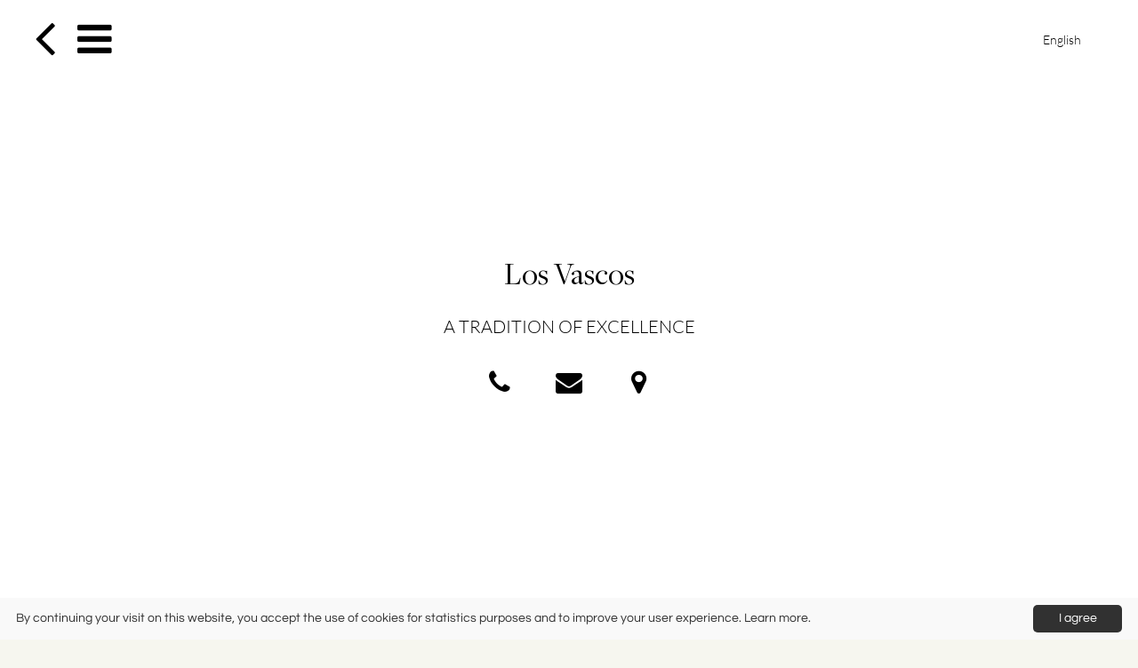

--- FILE ---
content_type: text/html; charset=UTF-8
request_url: https://lafite.vin.co/1866G1FUG5
body_size: 5454
content:
<!DOCTYPE html>
<html xmlns="http://www.w3.org/1999/xhtml" lang="en" xmlns:fb="http://www.facebook.com/2008/fbml">
    <head>




        <title>Los Vascos, A TRADITION OF EXCELLENCE | Viña Los Vascos | Domain</title>
        <meta charset="utf-8">
        <meta http-equiv="Content-type" content="text/html;charset=UTF-8" />
        <meta http-equiv="X-UA-Compatible" content="IE=edge">
        <meta name="viewport" content="width=device-width, initial-scale=1">
        <meta http-equiv="description" content="Los Vascos, A TRADITION OF EXCELLENCE. ..." />

        

        <meta property="og:title" content="Los Vascos, A TRADITION OF EXCELLENCE | Viña Los Vascos | Domain"/>
        <meta property="og:url" content="http:https://lafite.vin.co/1866G1FUG5"/>
        <meta property="og:site_name" content="Vincod"/>
        <meta property="og:image" content=""/>
        <meta property="og:description"  content="Los Vascos, A TRADITION OF EXCELLENCE. ..."/>

        <meta name="twitter:card" content="summary">
        <meta name="twitter:site" content="@vincod">

        <meta name="twitter:title" content="Los Vascos, A TRADITION OF EXCELLENCE | Viña Los Vascos | Domain">
        <meta name="twitter:description" content="Los Vascos, A TRADITION OF EXCELLENCE. ...">
        <meta name="twitter:image" content="">
        <meta name="twitter:url" content="http:https://lafite.vin.co/1866G1FUG5">

        <link rel="canonical" href="https:https://lafite.vin.co/1866G1FUG5" />
        <link rel="shortcut icon" type="image/x-icon" href="https://lafite.vin.co/fav_vincod_logo.ico" />

        <!--========== CSS ==========-->

	    <link href="/app24/assets/v543/css/bootstrap.min.css" rel="stylesheet">
	    <link href="/app24/assets/v543/css/material.min.css" rel="stylesheet">
	    <link href="/app24/assets/v543/css/ripples.min.css" rel="stylesheet">
	    <link href="/app24/assets/v543/css/font-awesome.min.css" rel="stylesheet">
        <link href="/app24/assets/v543/css/leaflet.css" rel="stylesheet" type="text/css"/>
        <link href="/app24/assets/v543/css/Control.Geocoder.css" rel="stylesheet" type="text/css"/>
        <link href="/app24/assets/v543/css/style.css?1624899171" rel="stylesheet">
        <link href="/app24/assets/v543/css/style.css?1761061414?1624899171" rel="stylesheet" type="text/css"/>
        <link href="/app24/css/v543/personnalisation.php?type=domaine&amp;id=1676?1761061414?1624899171" rel="stylesheet" type="text/css"/>


      <script type="text/javascript" src="/app24/assets/v543/js/lib/jquery.min.js"></script>
    </head>
	<body class="web winerange">

	<!--========== Preloader ==========-->

	<!--<div id="preloader">

		<!--<div id="status">
		    <div class="loader"></div>
	    </div>--

	</div>-->

	<!--========== Menu Wrapper ==========-->

	<nav class="menu-wrapper">


    <ul class="nav-lang">
        <li >
            <div class="menu-owner"><a href="/543PF3VXDN" class="menu-owner ">Domaines Barons de Rothschild (Lafite)</a></div>
        </li>
        <li >
            <div class="menu-family"><a href="/35FZCOTQH8" class="menu-family "> Châteaux Wines Bordeaux </a></div>
        </li>
        <li >
            <div class="menu-winery"><a href="/1687D1AVAD" class="menu-winery ">Château Lafite Rothschild</a></div>
        </li>
        <li >
            <div class="menu-winery"><a href="/1688D1AWT0" class="menu-winery ">Château Duhart-Milon</a></div>
        </li>
        <li >
            <div class="menu-winery"><a href="/1689D1AX3C" class="menu-winery ">Rieussec</a></div>
        </li>
        <li >
            <div class="menu-winery"><a href="/1690D1AYMR" class="menu-winery ">Château L'Évangile</a></div>
        </li>
        <li >
            <div class="menu-winery"><a href="/1691D1AZOI" class="menu-winery ">Château Paradis Casseuil</a></div>
        </li>
        <li >
            <div class="menu-winery"><a href="/7374D5OU2B" class="menu-winery ">Château Odilon</a></div>
        </li>
        <li >
            <div class="menu-family"><a href="/34FY5WJUOE" class="menu-family ">Estates Wines -Languedoc-Argentina-Chile-China</a></div>
        </li>
        <li >
            <div class="menu-winery"><a href="/14656DBB4O" class="menu-winery ">Domaine William Fèvre </a></div>
        </li>
        <li >
            <div class="menu-range"><a href="/14744GBDKP" class="menu-range ">Saint-Bris</a></div>
        </li>
        <li >
            <div class="menu-range"><a href="/14745GBDL4" class="menu-range ">Chablis </a></div>
        </li>
        <li >
            <div class="menu-range"><a href="/14747GBDN8" class="menu-range ">Chablis Premiers Crus </a></div>
        </li>
        <li >
            <div class="menu-range"><a href="/14804GBF8N" class="menu-range ">Chablis Grands Crus </a></div>
        </li>
        <li >
            <div class="menu-range"><a href="/16354GCMA1" class="menu-range ">Petit Chablis</a></div>
        </li>
        <li >
            <div class="menu-winery"><a href="/1662D1A6WP" class="menu-winery ">Domaine d'Aussières</a></div>
        </li>
        <li >
            <div class="menu-range"><a href="/1677G1ALH0" class="menu-range ">Château d'Aussières  </a></div>
        </li>
        <li >
            <div class="menu-range"><a href="/11618G8YQY" class="menu-range ">Château d'Aussières Rosé</a></div>
        </li>
        <li >
            <div class="menu-range"><a href="/11319G8QF0" class="menu-range ">Altan d'Aussières</a></div>
        </li>
        <li >
            <div class="menu-range"><a href="/8241G6CXSN" class="menu-range ">Blason d'Aussières</a></div>
        </li>
        <li >
            <div class="menu-range"><a href="/8242G6CY6U" class="menu-range ">Jardins d'Aussières</a></div>
        </li>
        <li >
            <div class="menu-range"><a href="/8243G6CZRH" class="menu-range ">Terrasses d'Aussières</a></div>
        </li>
        <li >
            <div class="menu-range"><a href="/9105G70XR0" class="menu-range ">Hameau d'Aussières</a></div>
        </li>
        <li >
            <div class="menu-range"><a href="/9106G70YAZ" class="menu-range ">Colline d'Aussières</a></div>
        </li>
        <li >
            <div class="menu-range"><a href="/11614G8YMJ" class="menu-range ">A d'Aussières</a></div>
        </li>
        <li >
            <div class="menu-range"><a href="/8301G6ELSU" class="menu-range ">Aussières Renaissance</a></div>
        </li>
        <li >
            <div class="menu-winery"><a href="/13890DAPU5" class="menu-winery ">Val de l'Ours </a></div>
        </li>
        <li >
            <div class="menu-range"><a href="/11514G8VUV" class="menu-range ">Val de l'Ours</a></div>
        </li>
        <li >
            <div class="menu-range"><a href="/7269G5LXWQ" class="menu-range ">Val de l'Ours Grey</a></div>
        </li>
        <li >
            <div class="menu-winery"><a href="/1664D1A87U" class="menu-winery ">Bodegas CARO</a></div>
        </li>
        <li >
            <div class="menu-winery"><a href="/1676D1AK8E" class="menu-winery ">Viña Los Vascos</a></div>
        </li>
        <li >
            <div class="menu-range"><a href="/14473GB616" class="menu-range ">Primo </a></div>
        </li>
        <li >
            <div class="menu-range"><a href="/1866G1FUG5" class="menu-range menu-running">Los Vascos</a></div>
        </li>
        <li >
            <div class="menu-range"><a href="/10308G7YCO" class="menu-range ">Los Vascos Cromas</a></div>
        </li>
        <li >
            <div class="menu-range"><a href="/13358GAB2N" class="menu-range ">Los Vascos Clasico</a></div>
        </li>
        <li >
            <div class="menu-range"><a href="/12780G9V0S" class="menu-range ">Los Vascos Chagual</a></div>
        </li>
        <li >
            <div class="menu-range"><a href="/1867G1FV6E" class="menu-range ">Las Huertas</a></div>
        </li>
        <li >
            <div class="menu-range"><a href="/1868G1FWS1" class="menu-range ">Brisandes</a></div>
        </li>
        <li >
            <div class="menu-range"><a href="/8277G6DXBN" class="menu-range ">Los Vascos Cuvée Spéciale</a></div>
        </li>
        <li >
            <div class="menu-winery"><a href="/8177D6B5PT" class="menu-winery ">Domaine de Long Dai</a></div>
        </li>
        <li >
            <div class="menu-family"><a href="/33FX0LUNQG" class="menu-family ">Collection Barons de Rothschild (Lafite)</a></div>
        </li>
        <li >
            <div class="menu-winery"><a href="/9925D7NPQX" class="menu-winery ">Les Légendes R</a></div>
        </li>
        <li >
            <div class="menu-range"><a href="/20230GFLYH" class="menu-range ">Les Légendes R</a></div>
        </li>
        <li >
            <div class="menu-winery"><a href="/8171D6AZTR" class="menu-winery ">Les Légendes R Travel Retail</a></div>
        </li>
        <li >
            <div class="menu-winery"><a href="/8222D6CEWK" class="menu-winery ">Légende R</a></div>
        </li>
        <li >
            <div class="menu-winery"><a href="/8340D6FO5X" class="menu-winery ">Saga R</a></div>
        </li>
        <li >
            <div class="menu-winery"><a href="/10334D7Z28" class="menu-winery ">Saga R </a></div>
        </li>
        <li >
            <div class="menu-range"><a href="/10340G7Z8N" class="menu-range ">Saga R Pauillac</a></div>
        </li>
        <li >
            <div class="menu-range"><a href="/10339G7Z7J" class="menu-range ">Saga R Saint-Emilion</a></div>
        </li>
        <li >
            <div class="menu-range"><a href="/10341G7Z92" class="menu-range ">Saga R Médoc</a></div>
        </li>
        <li >
            <div class="menu-range"><a href="/10335G7Z3J" class="menu-range ">Saga R Bordeaux</a></div>
        </li>
        <li >
            <div class="menu-range"><a href="/10337G7Z5T" class="menu-range ">Saga R Bordeaux blanc</a></div>
        </li>
        <li >
            <div class="menu-winery"><a href="/11792D93K4" class="menu-winery ">Pavillon du Lac</a></div>
        </li>
        <li >
            <div class="menu-winery"><a href="/1670D1AEO7" class="menu-winery ">Réserve Spéciale</a></div>
        </li>
        <li >
            <div class="menu-range"><a href="/1674G1AIS6" class="menu-range ">Réserve Spéciale Classic</a></div>
        </li>
        <li >
            <div class="menu-range"><a href="/1675G1AJ7T" class="menu-range ">Réserve Spéciale (Landscape)</a></div>
        </li>
        <li >
            <div class="menu-range"><a href="/1678G1AM1W" class="menu-range ">Réserve Spéciale (Logo)</a></div>
        </li>
    </ul>
    </nav>

	<!--========== Languages Wrapper ==========-->

	<nav class="languages-wrapper">
		<ul class="nav-lang">
		</ul>
	</nav>

	<!--========== Page Wrapper ==========-->

	<main class="page-wrapper">


		<!--========== Navbar ==========-->
	    <div class="nav-bar navbar-fixed">
            <div class="container-fluid">
				<div class="left-buttons">
					<a href="https://lafite.vin.co/1676D1AK8E" title="" class="back-btn"><i class="fa fa-angle-left"></i></a>

					<a data-toggle="menu" class="menu-btn" data-target="#">
						<div class="menu-close"><i class="fa fa-bars"></i></div>
						<div class="menu-open hidden"><i class="fa fa-times"></i></div>
					</a>

				</div>
				<div class="right-buttons">
					<a data-toggle="languages" class="language-btn" data-target="#">
    		<div class="lang-close">English</div>
    		<div class="lang-open hidden"><i class="ion-ios-close-empty"></i></div>
    		</a>
				</div>
			</div>
	    </div>
	    <div class="nav-bar navbar-mobile">
			<div class="container-fluid">
				<div class="left-buttons">
					<a href="https://lafite.vin.co/1676D1AK8E" title="" class="back-btn"><i class="fa fa-angle-left"></i></a>

					<a data-toggle="menu" class="menu-btn" data-target="#">
						<div class="menu-close"><i class="fa fa-bars"></i></div>
						<div class="menu-open hidden"><i class="fa fa-times"></i></div>
					</a>
				</div>
				<div class="right-buttons">
					<a data-toggle="languages" class="language-btn" data-target="#">
    		<div class="lang-close">English</div>
    		<div class="lang-open hidden"><i class="ion-ios-close-empty"></i></div>
    		</a>
				</div>
			</div>
		</div>
<article itemscope itemtype="http://schema.org/Organization">
			<!--========== Header ==========-->

			<header class="header-fullscreen clearfix">

				<div class="header-wrapper no-carousel no-image">
					<div class="block full-height">
						<div class="centered-item">

							<div class="container header-title">
								<div class="col-sm-12 col-md-10 col-md-offset-1">
									<h1 itemprop="name">Los Vascos</h1>
									<h3>A TRADITION OF EXCELLENCE</h3>
									<ul class="header-shortcuts">
										<li><a href="tel:+33557577979" target="_blank"><i class="fa fa-phone"></i></a></li>
										<li><a href="mailto:dbr@lafite.com" target="_blank"><i class="fa fa-envelope"></i></a></li>
										<li><a href="http://maps.google.fr/maps?q=40-50+Cours+du+Médoc,+33300+Bordeaux,+France" target="_blank"><i class="fa fa-map-marker"></i></a></li>
									</ul>
								</div>
							</div>
						</div>
					</div>
					<div class="scroll-down">
						<a class="go-to-content" href="#" title="Scroll Down">
							<i class="fa fa-angle-down"></i>
						</a>
					</div>
				</div>
			</header>
			<script type="text/javascript">
			    var header_fullscreen = document.querySelectorAll(".header-fullscreen");
			    var the_height = "height:"+window.innerHeight+"px;";
				header_fullscreen[0].setAttribute("style", the_height);
			</script>

            <!--========== Buttons ==========-->
			<!--========== Page Content ==========-->

		    <section class="page-content">
		        <div class="container">
		        	<div class="col-sm-12 col-md-10 col-md-offset-1 page-content-col">

	        			<div class="content-section">
		        			<h2>Los Vascos - Selection</h2>
		        			<div class="products-list text-center clearfix">
			        			<div class="col-xs-12 col-sm-6 col-md-4 col-centered text-center" itemprop="brand" itemscope itemtype="http://schema.org/Brand">
				        			<a href="https://lafite.vin.co/2KI8SE" class="well owner-panel">

					        			<div class="product-image block " >
						        			<div class="centered-item">
						        				<img itemprop="image" src="https://cdn.vin.co/_clients_folder/DBRLafite/Caneten_2022_1751896373_640.png" alt="Cañeten" class="img-responsive center-block" style="width:auto;max-height:250px;height:auto;">
						        			</div>
					        			</div>

					        			<div class="product-description">
						        			<h4 itemprop="name">Cañeten</h4>
					        			</div>
									</a>
									<a href="https://lafite.vin.co/2KI8SE" class="btn btn-fab btn-raised product-btn"><i class="mdi-content-add"></i></a>
			        			</div>
			        			<div class="col-xs-12 col-sm-6 col-md-4 col-centered text-center" itemprop="brand" itemscope itemtype="http://schema.org/Brand">
				        			<a href="https://lafite.vin.co/RL1FYE" class="well owner-panel">

					        			<div class="product-image block " >
						        			<div class="centered-item">
						        				<img itemprop="image" src="https://cdn.vin.co/_clients_folder/DBRLafite/LV_Cabernet_Sauvignon_2020_1706799058_640.png" alt="Cabernet Sauvignon Gran Reserva " class="img-responsive center-block" style="width:auto;max-height:250px;height:auto;">
						        			</div>
					        			</div>

					        			<div class="product-description">
						        			<h4 itemprop="name">Cabernet Sauvignon Gran Reserva </h4>
					        			</div>
									</a>
									<a href="https://lafite.vin.co/RL1FYE" class="btn btn-fab btn-raised product-btn"><i class="mdi-content-add"></i></a>
			        			</div>
			        			<div class="col-xs-12 col-sm-6 col-md-4 col-centered text-center" itemprop="brand" itemscope itemtype="http://schema.org/Brand">
				        			<a href="https://lafite.vin.co/7S010E" class="well owner-panel">

					        			<div class="product-image block " >
						        			<div class="centered-item">
						        				<img itemprop="image" src="https://cdn.vin.co/_clients_folder/DBRLafite/Le_Dix_2022_VINCO_1718968573_640.png" alt="Le Dix" class="img-responsive center-block" style="width:auto;max-height:250px;height:auto;">
						        			</div>
					        			</div>

					        			<div class="product-description">
						        			<h4 itemprop="name">Le Dix</h4>
					        			</div>
									</a>
									<a href="https://lafite.vin.co/7S010E" class="btn btn-fab btn-raised product-btn"><i class="mdi-content-add"></i></a>
			        			</div>
			        			<div class="col-xs-12 col-sm-6 col-md-4 col-centered text-center" itemprop="brand" itemscope itemtype="http://schema.org/Brand">
				        			<a href="https://lafite.vin.co/B06M1E" class="well owner-panel">

					        			<div class="product-image block " >
						        			<div class="centered-item">
						        				<img itemprop="image" src="https://cdn.vin.co/_clients_folder/DBRLafite/Le_Dix_CA_2010_VINCO_1649072524_640.png" alt="Le Dix Cosechas Antiguas" class="img-responsive center-block" style="width:auto;max-height:250px;height:auto;">
						        			</div>
					        			</div>

					        			<div class="product-description">
						        			<h4 itemprop="name">Le Dix Cosechas Antiguas</h4>
					        			</div>
									</a>
									<a href="https://lafite.vin.co/B06M1E" class="btn btn-fab btn-raised product-btn"><i class="mdi-content-add"></i></a>
			        			</div>
			        			<div class="col-xs-12 col-sm-6 col-md-4 col-centered text-center" itemprop="brand" itemscope itemtype="http://schema.org/Brand">
				        			<a href="https://lafite.vin.co/QJA81E" class="well owner-panel">

					        			<div class="product-image block " >
						        			<div class="centered-item">
						        				<img itemprop="image" src="https://cdn.vin.co/_clients_folder/DBRLafite/CA_LE_Viognier_VINCO_1668008665_640.png" alt="CA.LE. Viognier" class="img-responsive center-block" style="width:auto;max-height:250px;height:auto;">
						        			</div>
					        			</div>

					        			<div class="product-description">
						        			<h4 itemprop="name">CA.LE. Viognier</h4>
					        			</div>
									</a>
									<a href="https://lafite.vin.co/QJA81E" class="btn btn-fab btn-raised product-btn"><i class="mdi-content-add"></i></a>
			        			</div>
			        			<div class="col-xs-12 col-sm-6 col-md-4 col-centered text-center" itemprop="brand" itemscope itemtype="http://schema.org/Brand">
				        			<a href="https://lafite.vin.co/2M2Y8E" class="well owner-panel">

					        			<div class="product-image block " >
						        			<div class="centered-item">
						        				<img itemprop="image" src="https://cdn.vin.co/_clients_folder/DBRLafite/Los_Vascos_Albarino_2025_Vinco_1745402209_640.png" alt="Albariño" class="img-responsive center-block" style="width:auto;max-height:250px;height:auto;">
						        			</div>
					        			</div>

					        			<div class="product-description">
						        			<h4 itemprop="name">Albariño</h4>
					        			</div>
									</a>
									<a href="https://lafite.vin.co/2M2Y8E" class="btn btn-fab btn-raised product-btn"><i class="mdi-content-add"></i></a>
			        			</div>
			        			<div class="col-xs-12 col-sm-6 col-md-4 col-centered text-center" itemprop="brand" itemscope itemtype="http://schema.org/Brand">
				        			<a href="https://lafite.vin.co/2L1E9E" class="well owner-panel">

					        			<div class="product-image block " >
						        			<div class="centered-item">
						        				<img itemprop="image" src="https://cdn.vin.co/_clients_folder/DBRLafite/Los_Vascos_Eucalyptus_Chardonnay_2023_Vinco_1698227506_640.png" alt="The Eucalyptus Chardonnay" class="img-responsive center-block" style="width:auto;max-height:250px;height:auto;">
						        			</div>
					        			</div>

					        			<div class="product-description">
						        			<h4 itemprop="name">The Eucalyptus Chardonnay</h4>
					        			</div>
									</a>
									<a href="https://lafite.vin.co/2L1E9E" class="btn btn-fab btn-raised product-btn"><i class="mdi-content-add"></i></a>
			        			</div>
			        			<div class="col-xs-12 col-sm-6 col-md-4 col-centered text-center" itemprop="brand" itemscope itemtype="http://schema.org/Brand">
				        			<a href="https://lafite.vin.co/51ILCE" class="well owner-panel">

					        			<div class="product-image block " >
						        			<div class="centered-item">
						        				<img itemprop="image" src="https://cdn.vin.co/_clients_folder/DBRLafite/Los_Vascos_Grande_Reserve_2020_Vinco_1698332105_640.png" alt="Grande Reserve" class="img-responsive center-block" style="width:auto;max-height:250px;height:auto;">
						        			</div>
					        			</div>

					        			<div class="product-description">
						        			<h4 itemprop="name">Grande Reserve</h4>
					        			</div>
									</a>
									<a href="https://lafite.vin.co/51ILCE" class="btn btn-fab btn-raised product-btn"><i class="mdi-content-add"></i></a>
			        			</div>
			        			<div class="col-xs-12 col-sm-6 col-md-4 col-centered text-center" itemprop="brand" itemscope itemtype="http://schema.org/Brand">
				        			<a href="https://lafite.vin.co/E12UVE" class="well owner-panel">

					        			<div class="product-image block " >
						        			<div class="centered-item">
						        				<img itemprop="image" src="https://cdn.vin.co/_clients_folder/DBRLafite/Los_Vascos_The_Willow_Vinco_2023_1760522771_640.png" alt="The Willow Cabernet Sauvignon" class="img-responsive center-block" style="width:auto;max-height:250px;height:auto;">
						        			</div>
					        			</div>

					        			<div class="product-description">
						        			<h4 itemprop="name">The Willow Cabernet Sauvignon</h4>
					        			</div>
									</a>
									<a href="https://lafite.vin.co/E12UVE" class="btn btn-fab btn-raised product-btn"><i class="mdi-content-add"></i></a>
			        			</div>
			        			<div class="col-xs-12 col-sm-6 col-md-4 col-centered text-center" itemprop="brand" itemscope itemtype="http://schema.org/Brand">
				        			<a href="https://lafite.vin.co/00Q52E" class="well owner-panel">

					        			<div class="product-image block " style="height:40%;">

					        			</div>

					        			<div class="product-description">
						        			<h4 itemprop="name">The Quillay Cabernet Sauvignon</h4>
					        			</div>
									</a>
									<a href="https://lafite.vin.co/00Q52E" class="btn btn-fab btn-raised product-btn"><i class="mdi-content-add"></i></a>
			        			</div>
			        			<div class="col-xs-12 col-sm-6 col-md-4 col-centered text-center" itemprop="brand" itemscope itemtype="http://schema.org/Brand">
				        			<a href="https://lafite.vin.co/E1SCLE" class="well owner-panel">

					        			<div class="product-image block " >
						        			<div class="centered-item">
						        				<img itemprop="image" src="https://cdn.vin.co/_clients_folder/DBRLafite/LV_The_Eucalyptus2022_1698140067_640.png" alt="The Eucalyptus" class="img-responsive center-block" style="width:auto;max-height:250px;height:auto;">
						        			</div>
					        			</div>

					        			<div class="product-description">
						        			<h4 itemprop="name">The Eucalyptus</h4>
					        			</div>
									</a>
									<a href="https://lafite.vin.co/E1SCLE" class="btn btn-fab btn-raised product-btn"><i class="mdi-content-add"></i></a>
			        			</div>
			        			<div class="col-xs-12 col-sm-6 col-md-4 col-centered text-center" itemprop="brand" itemscope itemtype="http://schema.org/Brand">
				        			<a href="https://lafite.vin.co/FNQ64E" class="well owner-panel">

					        			<div class="product-image block " >
						        			<div class="centered-item">
						        				<img itemprop="image" src="https://cdn.vin.co/_clients_folder/DBRLafite/_los_vascos_carmenere_2018_vinco_png_30689_640.png" alt="Carmenere Grande Réserve" class="img-responsive center-block" style="width:auto;max-height:250px;height:auto;">
						        			</div>
					        			</div>

					        			<div class="product-description">
						        			<h4 itemprop="name">Carmenere Grande Réserve</h4>
					        			</div>
									</a>
									<a href="https://lafite.vin.co/FNQ64E" class="btn btn-fab btn-raised product-btn"><i class="mdi-content-add"></i></a>
			        			</div>
		        			</div>
	        			</div>


	        			<div class="content-section">
		        			<h2>Contact</h2>
		        			<div class="text-center clearfix">
					            <a href="http://lafite.com/domaines/los-vascos/" class="btn btn-fab btn-infobox link-btn" target="_blank" itemprop="url" title="lafite.com/domaines/lo...">
						            <i class="fa fa-globe fa-lg" ></i>
							    </a>

		                        <a href="https://instagram.com/thedomaines" class="btn btn-fab btn-raised btn-infobox link-btn" target="_blank" title="Instagram">
			                        <i class="fa fa-instagram fa-lg"></i>
			                    </a>

							</div><br><br>
						</div>
		        	</div>
		        </div>

		        <br><br>
		        <div class="map-wrapper">
		        	<div class="map map-fullscreen">
			        	<div class="marker" data-address="" data-lat="44.8575593" data-lng="-0.5663374">
				            <div class="map-info-window">
				            	<div class="marker-infobox">
						            <h2>Domaines Barons de Rothschild (Lafite)</h2>
									<div class="infobox-address">
    									<a href="https://maps.google.fr/maps?q=40-50 Cours du Médoc, 33300 Bordeaux, France" target="_blank">
        									<span itemprop="address">40-50 Cours du Médoc, 33300 Bordeaux, France</span>
    									</a>
                                    <!-- BEGIN gps
										<br /><br /><span ></span>
										END gps -->
                                    </div>
									<div class="infobox-contact">
										<div class="infobox-mail">
											<a href="mailto:dbr@lafite.com"><span itemprop="email">dbr@lafite.com</span></a>
										</div>
										<div class="infobox-tel">
											Tel. <a href="tel:+33 5 57 57 79 79"><span itemprop="telephone">+33 5 57 57 79 79</span></a>
										</div>
										<!-- BEGIN fax
										<div class="infobox-fax">Fax: <span itemprop="faxNumber"></span></div>
			                        	 END fax -->



									</div>
				            	</div>
				            </div>
				        </div>
		        	</div>
		        </div>
		    </section>
</article>


			<!--========== Footer ==========-->

		    <footer class="page-footer">
			    <div class="container">
		        	<div class="col-sm-12 col-md-10 col-md-offset-1 page-content-col">
		        		<div class="services-row clearfix block">
			        		<div class="col-xs-12 col-sm-6 centered-item desktop-item no-float no-padding">
				        		<a href="https://lafite.vin.co/1866G1FUG5/en/qrcode" class="btn btn-flat btn-default footer-btn-action" title="Share the QR Code " onClick="_gaq.push(['_trackEvent', 'QRCode', 'Download', 'https://lafite.vin.co/1866G1FUG5/en/qrcode', 0, false]);">
					        		<i class="fa fa-qrcode fa-3"></i>
				        		</a>
				        		<a href="https://lafite.vin.co/1866G1FUG5/en/get/print" class="btn btn-flat btn-default footer-btn-action" target="_blank" title="Download PDF "  onClick="_gaq.push(['_trackEvent', 'Product Sheet', 'Download', 'https://lafite.vin.co/1866G1FUG5/en/get/print', 0, false]);">
					        		<!--<div><img src="/images/picto/24px/pdf-nb.png" alt="Download PDF"/></div>
					        		<div>Download PDF</div>-->
					        		<i class="fa fa-print fa-3"></i>
				        		</a>
				        		<a href="https://lafite.vin.co/1866G1FUG5/en/get/print" class="btn btn-flat btn-default footer-btn-action" target="_blank" title="Download PDF "  onClick="_gaq.push(['_trackEvent', 'Product Sheet', 'Download', 'https://lafite.vin.co/1866G1FUG5/en/get/print', 0, false]);">
					        		<!--<div><img src="/images/picto/24px/pdf-nb.png" alt="Download PDF"/></div>
					        		<div>Download PDF</div>-->
					        		<i class="fa fa-file-text-o fa-3"></i>
				        		</a>


				        		<!--<a href="https://lafite.vin.co/1866G1FUG5/en/qrcode" class="btn btn-flat btn-default footer-btn-action" target="_blank" title="Share the QR Code " onClick="_gaq.push(['_trackEvent', 'QRCode', 'Download', 'https://lafite.vin.co/1866G1FUG5/en/qrcode', 0, false]);">
					        		<div><img src="" alt="Share the QR Code"/></div>
					        		<div>Share the QR Code</div>
				        		</a>-->

			        		</div>

		        		</div>
		        		<div class="footer-row clearfix">
			        		<div class="footer-links">
                                &copy; <strong>Domaines Barons de Rothschild (Lafite) - </strong>
				        		<a href="https://lafite.vin.co/543PF3VXDN/legal" class="footer-link" title="Legal notice">Legal notice</a>
			        		</div>
			        		<div class="footer-advice">
				        		Abuse of alcohol is dangerous for your health. <br>
			        			Drink responsibly.
			        		</div>
		        		</div>
		        	</div>
			    </div>
		    </footer>


	    </main>

		<!--========== Scripts ==========-->

		<script type="text/javascript">
		    var page_url = "/1866G1FUG5";
		    var lang_param = "";
		</script>

		<script src="/app24/assets/v4/js/lib/leaflet.js" integrity="sha256-WBkoXOwTeyKclOHuWtc+i2uENFpDZ9YPdf5Hf+D7ewM=" crossorigin=""></script>
			<script src="/app24/assets/v4/js/lib/Control.Geocoder.min.js"></script>

	  	<script data-main="/app24/assets/v543/js/config" src="/app24/assets/v543/js/lib/require.min.js"></script>

		
    		<script type="text/javascript">
    			var _paq = window._paq || [];
                _paq.push(["setDomains", ["*.vincod.com", "lafite.vin.co"]]);   			
    			_paq.push(["setCustomVariable",1,"id_user","543","page"]);
    			_paq.push(["setCustomVariable",2, "id_app", "24", "page"]);
    			_paq.push(["setCustomVariable",3, "id_partner", "", "page"]);
    			_paq.push(["trackPageView"]);
    			_paq.push(["enableLinkTracking"]);
    			(function() {
    			var u="//piwik.vinternet.net/";
    			_paq.push(["setTrackerUrl", u+"matomo.php"]);
    			_paq.push(["setSiteId", 1]);
    			var d=document, g=d.createElement("script"), s=d.getElementsByTagName("script")[0];
    			g.type="text/javascript"; g.async=true; g.defer=true; g.src=u+"matomo.js"; s.parentNode.insertBefore(g,s);
    			})();
    		</script>
    		<noscript><p><img src="//piwik.vinternet.net/matomo.php?idsite=1&amp;rec=1" style="border:0;" alt="" /></p></noscript>
		
    				<script type="text/javascript" id="cookieinfo" src="/js/cookieinfo.min.js"
    				data-bg="#F9F9F9"
    				data-fg="#313131"
    				data-link="#313131"
    				data-divlink="#FFFFFF"
    				data-divlinkbg="#313131"
    				data-font-family="questrial"
    				data-cookie="CookieInfoScript"
    				data-text-align="left"
    				data-linkmsg="Learn more."
    				data-moreinfo="https://lafite.vin.co/543PF3VXDN/legal#cookies"
    				data-close-text="I agree"
    				data-message="By continuing your visit on this website, you accept the use of cookies for statistics purposes and to improve your user experience.">
    				</script>

	</body>
</html>


--- FILE ---
content_type: text/html; charset=UTF-8
request_url: https://lafite.vin.co/1866G1FUG5/lang
body_size: 118
content:
<ul class="nav-lang">
	<li>
		<a href="https://lafite.vin.co/1866G1FUG5?l=de">
			Deutsch
		</a>
	</li>
	<li>
		<a href="https://lafite.vin.co/1866G1FUG5?l=en">
			English
		</a>
	</li>
	<li>
		<a href="https://lafite.vin.co/1866G1FUG5?l=sp">
			Español
		</a>
	</li>
	<li>
		<a href="https://lafite.vin.co/1866G1FUG5?l=fr">
			Français
		</a>
	</li>
	<li>
		<a href="https://lafite.vin.co/1866G1FUG5?l=ru">
			русский
		</a>
	</li>
	<li>
		<a href="https://lafite.vin.co/1866G1FUG5?l=cn">
			中文
		</a>
	</li>
	<li>
		<a href="https://lafite.vin.co/1866G1FUG5?l=jp">
			日本語
		</a>
	</li>
</ul>


--- FILE ---
content_type: text/css
request_url: https://lafite.vin.co/app24/assets/v543/css/style.css?1624899171
body_size: 5934
content:
/*=================================================================================================
GLOBAL
=================================================================================================*/
body {
  background-color:#fff;
  overflow-x: hidden;
  /*     overflow-y: hidden; */
  overflow-y: visible;
  position: relative;
  width: 100%;
  height: 100%;
}

a:not(.btn) {
  color: #000;
  text-decoration: none;
}

a:not(.btn):hover {
  color: #000;
  opacity: 0.75;
  text-decoration: none;
}

.btn.btn-fab i {
  top:-3px;
}

/*=================================================================================================
NAVBAR
=================================================================================================*/

.navbar-fixed {
  position: fixed;
  top: 0;
  right: 0;
  left: 0;
  width: 100%;
  height: 84px;
  z-index: 1051;
  -webkit-transition: all .25s ease-out;
  transition: all .25s ease-out;
}

.navbar-mobile {
  position: fixed;
  top: 0;
  right: 0;
  left: 0;
  width: 100%;
  z-index: -1000;
  opacity: 0;
}

.nav-bar .container-fluid {
  padding: 0 5%;
}

.midnightHeader.default a {
/*   color: #000 !important; */
  color: #000 !important;  
  text-shadow: none !important;
}


.midnightHeader.on-image a {
  color: #fff;
  text-shadow: 0px 1px 10px #333;
}

.midnightInner {
  overflow:hidden !important;
}

.left-buttons {
  float: left;
  color: #fff;
}

.right-buttons {
  float: right;
  color: #fff;
}

.back-btn {
  color: #fff;
  font-size: 65px;
  display: inline-block;
  vertical-align: middle;
  margin-left: -25px;
  margin-top: -6px;
  margin-right: 20px;
}

.menu-btn {
  color: #fff;
  font-size: 45px;
  display: inline-block;
  vertical-align: middle;
  cursor: pointer;
  padding: 0 2px;
}

.only-menu-btn {
  padding-top: 12px;
  padding-bottom: 8px;
}

.language-btn {
  color: #fff;
  display: inline-block;
  cursor: pointer;
}

.lang-close {
  margin-top: 35px;
}

.lang-open {
  font-size: 45px;
  margin-top: 20px;
}

.with-header-image .navbar-fixed a {
  color: #fff;
  text-shadow: 0px 1px 10px #333;
}

@media only screen and (max-width : 991px) {

  .navbar-fixed {
    width: 100%;
    height: 75px;
    color: #fff;
  }

  .back-btn {
    font-size: 60px;
    margin-left: -15px;
    margin-top: -4px;
    margin-right: 15px;
  }

  .menu-btn {
    color: #fff;
    font-size: 40px;
    display: inline-block;
    vertical-align: middle;
  }

  .only-menu-btn {
    padding-top: 10px;
    padding-bottom: 8px;
  }

  .language-btn {
    color: #fff;
    display: inline-block;
  }

  .lang-close {
    margin-top: 30px;
  }

  .lang-open {
    font-size: 40px;
    margin-top: 10px;
  }

  .navbar-fixed, .navbar-fixed a, .navbar-mobile, .navbar-mobile a {
    -webkit-transition: all .3s ease-out;
    transition: all .3s ease-out;
  }

  .navbar-mobile.active {
    z-index: 1051;
    opacity: 1;
    margin-bottom: 15px;
    background: rgba(255,255,255,.9);
    -webkit-box-shadow: 0 0 10px 0 rgba(0,0,0,.2),0 5px 20px 0 rgba(0,0,0,.2);
            box-shadow: 0 0 10px 0 rgba(0,0,0,.2),0 5px 20px 0 rgba(0,0,0,.2);
  }
}

/*---------- Tablets Portrait (xs) -----------*/
@media only screen and (max-width : 767px) {

  .navbar-fixed {
    width: 100%;
    height: 60px;
    color: #fff;
  }

  .back-btn {
    margin-left: 0;
  }
}

/*---------- Phones (xs) -----------*/
@media only screen and (max-width : 480px) {

  .back-btn {
    font-size: 45px;
  }

  .menu-btn {
    font-size: 30px;
  }

  .lang-close {
    margin-top: 20px;
  }

  .lang-open {
    font-size: 30px;
    margin-top: 10px;
  }
}

/*=================================================================================================
MENU
=================================================================================================*/

body.menu-active, body.languages-active {
  overflow-y: hidden !important;
  overflow-x: hidden !important;
}

.page-wrapper {
  left: 0;
  right: 0;
  position: relative;
  -webkit-transition: all .3s ease-out;
  transition: all .3s ease-out;
}

.menu-active .page-wrapper, .menu-active .nav-bar, .menu-active .parallax-mirror {
  left: 35% !important;
  right: -35% !important;
  overflow: hidden;
}

.mobile .menu-active .page-wrapper, .mobile .menu-active .nav-bar, .mobile .menu-active .parallax-mirror {
  left: 0 !important;
  right: 0 !important;
  overflow: hidden;
}

.menu-active .wine-btn-group {
  right: -35% !important;
}

.menu-wrapper {
  left: -35%;
  position: fixed;
  top: 0;
  bottom: 0;
  width: 35%;
  background: #383838;
  -webkit-transition: all .3s ease-out;
  transition: all .3s ease-out;
  z-index: 1050;
  -webkit-box-shadow: -5px 0 20px -10px black inset,-5px 0px 30px -10px black inset;
          box-shadow: -5px 0 20px -10px black inset,-5px 0px 30px -10px black inset;
  overflow-y: scroll;
  overflow-x: hidden;
}

.menu-active .menu-wrapper {
  left: 0;
}

.mobile .languages-active .page-wrapper, .mobile .languages-active .nav-bar, .mobile .languages-active .parallax-mirror {
  left: 0 !important;
  right: 0 !important;
  overflow: hidden;
}

.languages-active .page-wrapper, .languages-active .nav-bar, .languages-active .parallax-mirror {
  left: -35% !important;
  right: 35% !important;
  overflow: hidden;
}

.languages-active .wine-btn-group {
  right: 40% !important;
}

.languages-wrapper {
  right: -35%;
  position: fixed;
  top: 0;
  bottom: 0;
  width: 35%;
  background: #383838;
  -webkit-transition: all .3s ease-out;
  transition: all .3s ease-out;
  z-index: 1050;
  -webkit-box-shadow: 5px 0 20px -10px black inset,5px 0px 30px -10px black inset;
          box-shadow: 5px 0 20px -10px black inset,5px 0px 30px -10px black inset;
  overflow-y: scroll;
  overflow-x: hidden;
}

.languages-active .languages-wrapper {
  right: 0;
}

.nav-lang {
  list-style: none;
  padding: 0;
  margin: 30px 0;
}

.nav-lang li a {
  color: #fff;
  display: block;
  padding: 5px 40px;
}

.nav-lang li a:hover {
  background: #fff;
  color: #383838;
  opacity: 1;
}

.menu-owner{
  /*text-transform:uppercase;*/
}

.menu-family{
	opacity:.8;
	padding-left:10px;
}

.menu-winery{
  padding-left:20px;
  /*text-transform:uppercase;*/
}

.menu-range{
	opacity:.8;
  padding-left:30px;
}

.menu-running {
  background: #fff;
  color: #383838;
  opacity: 1;
}

.menu-active .navbar-mobile, .languages-active .navbar-mobile {
  opacity: 0 !important;
}

.menu-active .nav-bar .left-buttons a, .languages-active .nav-bar .right-buttons a {
  color: #fff;
  text-shadow: 0px 1px 10px #333;
}

/*-------------------------------------------------------------------------------------------------
Media Queries
-------------------------------------------------------------------------------------------------*/

@media only screen and (max-width : 991px) {
  .nav-lang {
    margin: 60px 0;
  }
}

/*---------- Tablets Portrait (xs) -----------*/
@media only screen and (max-width : 767px) {
  .menu-active .page-wrapper, .menu-active .nav-bar, .menu-active .parallax-mirror {
    left: 50% !important;
    right: -50% !important;
    overflow: hidden;
  }

  .menu-wrapper {
    left: -50%;
    width: 50%;
  }

  .menu-active .menu-wrapper {
    -webkit-box-shadow: 5px 0 20px -10px black,5px 0px 30px -10px black;
            box-shadow: 5px 0 20px -10px black,5px 0px 30px -10px black;
  }

  .languages-active .page-wrapper, .languages-active .nav-bar, .languages-active .parallax-mirror {
    left: -50% !important;
    right: 50% !important;
    overflow: hidden;
  }

  .languages-wrapper {
    right: -50%;
    width: 50%;
  }

  .languages-active .languages-wrapper {
    -webkit-box-shadow: -5px 0 20px -10px black,-5px 0px 30px -10px black;
            box-shadow: -5px 0 20px -10px black,-5px 0px 30px -10px black;
  }

}

/*---------- Phones (xs) -----------*/
@media only screen and (max-width : 480px) {

  .menu-active .page-wrapper, .menu-active .nav-bar, .menu-active .parallax-mirror {
    left: 75% !important;
    right: -75% !important;
    overflow: hidden;
  }

  .menu-wrapper {
    left: -75%;
    width: 75%;
  }

  .languages-active .page-wrapper, .languages-active .nav-bar, .languages-active .parallax-mirror {
    left: -75% !important;
    right: 75% !important;
    overflow: hidden;
  }

  .languages-wrapper {
    right: -75%;
    width: 75%;
  }
}


/*=================================================================================================
HEADER
=================================================================================================*/

.wine-background {
  opacity: 0.15;
}

.header-fullscreen {
  display: block;
  position: relative;
  height: 600px;
  width: 100%;
  z-index: 100;
}

.parallax-mirror {
  left: 0 !important;
  width: 100%;
  height: 100%;
}

.header-fullscreen, .parallax-mirror {
  -webkit-backface-visibility: hidden;
  -webkit-perspective: 1000;
  overflow: hidden !important;
}

.parallax-mirror {
  -webkit-transition: opacity .5s linear, left .3s ease-out, right .3s ease-out !important;
  transition: opacity .5s linear, left .3s ease-out, right .3s ease-out !important;
}

.header-background {
  background-repeat: no-repeat;
  background-size: cover;
  background-position: 50% 50%;
  position: absolute;
  height: 100%;
  width: 100%;
  z-index: -1;
}

.header-gallery-wrapper {
  position: relative;
  display: block;
}

.header-gallery-images {
  position: absolute;
  top: 0;
  width: 100%;
  height: 100%;
  z-index: -1;
}

.header-gallery-item {
  position: absolute;
  top: 0;
  background-repeat: no-repeat;
  background-size: cover;
  background-position: 50% 50%;
  height: 100%;
  width: 100%;
  z-index: -1;
}

.header-gallery-carousel {
  overflow: hidden;
  position: absolute;
  top: 0;
}

.header-gallery-carousel .owl-controls .owl-buttons div {
  color: #FFF;
  display: block;
  zoom: 1;
  margin: 0;
  padding: 0;
  -webkit-border-radius: 0;
  border-radius: 0;
  background: none;
  filter: Alpha(Opacity=100);
  opacity: 1;
  -webkit-transition:all .2s ease-in;
  transition:all .2s ease-in;
}

.header-gallery-carousel .owl-controls .owl-buttons div:hover {
  filter: Alpha(Opacity=50);
  opacity: 0.5 !important;
}

.header-gallery-carousel .owl-controls .owl-buttons .owl-prev {
  background-image: url(../img/white-prev.png);
  background-position: center center;
  background-repeat: no-repeat;
  background-size: auto 100px;
  height: 100px;
  width: 60px;
  float: left;
  left: 5%;
  position: absolute;
  top: 35%;
  z-index: 10;
  opacity:0.3;
}

.header-gallery-carousel .owl-controls .owl-buttons .owl-next {
  background-image: url(../img/white-next.png);
  background-position: center center;
  background-repeat: no-repeat;
  background-size: auto 100px;
  height: 100px;
  width: 60px;
  float: right;
  right: 5%;
  position: absolute;
  top: 35%;
  z-index: 10;
  opacity:0.3;
}

.mobile .header-gallery-item.fade.in, .tablet .header-gallery-item.fade.in {
  opacity: 0.7;
}

.header-wrapper {
  height: 100%;
  width: 100%;
  z-index: 10;
}

.header-wrapper.no-image, .wine-header-wrapper.no-image {
  background-color:#FFF;
}

.header-title h1, .header-title h3 {
  color: #fff;
  text-shadow: 0px 1px 5px black;
  cursor: default;
  margin: 30px auto;
}

.header-title h3 {
  font-weight: 100;
  padding: 0 15px;
  font-size: 20px;
}

.no-carousel h1, .no-carousel h3,
.no-carousel .header-shortcuts li a,
.no-carousel .header-shortcuts li a:hover,
.no-carousel .go-to-content {
  color: #000 !important;
  text-shadow: none !important;
}

.header-shortcuts {
  padding: 0;
  margin-top: 20px;
}

.header-shortcuts li {
  display: inline-block;
  margin: 0 20px;
  width: 35px;
}

.header-shortcuts li a, .header-shortcuts li a:hover {
  color: #fff;
  text-shadow: 0px 1px 5px black;
  font-size: 30px;
}

.scroll-down {
  position: absolute;
  bottom: 0;
  left: 0;
  right: 0;
  display: block;
  text-align: center;
}

.go-to-content {
  text-align: center;
  color: #fff !important;
  text-shadow: 0px 1px 5px black;
  font-size: 50px;
  line-height: 1;
}

.wine-header-title h2 {
  font-size: 26px;
  margin: 10px auto;
}

.wine-header-title h1 {
  font-weight: 700;
  margin: 10px auto;
}

.wine-header-title h1 a {
  color: rgb(51,51,51);
}

.wine-header-title h3 {
  font-weight: 100;
  margin: 10px auto;
}

.wine-header-wrapper .go-to-content {
  display: block;
  color: #999 !important;
  text-shadow: none;
}

.header-btn {
  -webkit-appearance: none;
  -moz-appearance: none;
  -ms-appearance: none;
  -o-appearance: none;
  appearance: none;
}

.loading {
/*   background-image: url(../img/AjaxLoader.gif); */
  background-repeat: no-repeat;
  background-position: center center;
  min-height: 32px;
}

.wine-header-carousel .owl-controls .owl-page span {
  background: #999;
}

.wine-header-carousel .owl-controls .owl-buttons div {
  color: #FFF;
  display: block;
  zoom: 1;
  margin: 0;
  padding: 0;
  -webkit-border-radius: 0;
  border-radius: 0;
  background: none;
  filter: Alpha(Opacity=100);
  opacity: 1;
  -webkit-transition:all .2s ease-in;
  transition:all .2s ease-in;
}

.wine-header-carousel .owl-controls .owl-buttons div:hover {
  filter: Alpha(Opacity=50);
  opacity: 0.5 !important;
}

.wine-header-carousel .owl-controls .owl-buttons .owl-prev {
  background-image: url(../img/black-prev.png);
  background-position: center center;
  background-repeat: no-repeat;
  background-size: auto 100px;
  height: 100px;
  width: 60px;
  float: left;
  margin-top: -50px;
  position: absolute;
  top: 50%;
  left: 5%;
  z-index: 100;
  opacity:0.3;
}

.wine-header-carousel .owl-controls .owl-buttons .owl-next {
  background-image: url(../img/black-next.png);
  background-position: center center;
  background-repeat: no-repeat;
  background-size: auto 100px;
  height: 100px;
  width: 60px;
  float: right;
  margin-top: -50px;
  position: absolute;
  top: 50%;
  right: 5%;
  z-index: 100;
  opacity:0.3;
}

.logo img {
  max-width: 40%;
  height: auto !important;
  margin-bottom: 30px;
}

/*-------------------------------------------------------------------------------------------------
Media Queries
-------------------------------------------------------------------------------------------------*/

/*---------- Tablets Portrait (xs) -----------*/
@media only screen and (max-width : 767px) {

  .header-gallery-carousel .owl-controls, .wine-header-carousel .owl-controls {
    margin-top: -30px;
  }

  .header-gallery-carousel .owl-controls .owl-buttons .owl-prev, .wine-header-carousel .owl-controls .owl-buttons .owl-prev {
    background-size: 20px 60px;
    height: 60px;
    width: 20px;
    left: 1%;
  }

  .header-gallery-carousel .owl-controls .owl-buttons .owl-next, .wine-header-carousel .owl-controls .owl-buttons .owl-next {
    background-size: 20px 60px;
    height: 60px;
    width: 20px;
    right: 1%;
  }

  .header-title h1 {
    font-size: 28px;
    margin: 10px auto;
  }

  .header-title h3 {
    font-weight: 100;
    font-size: 20px;
    margin: 10px auto;
  }

  .wine-header-title h2 {
    font-size: 24px;
    margin: 10px auto;
  }

  .wine-header-title h1 {
    font-weight: 700;
    font-size: 28px;
    margin: 10px auto;
  }

  .wine-header-title h3 {
    font-weight: 100;
    font-size: 22px;
    margin: 10px auto;
  }

  .logo img {
    max-width: 60%;
  }
}

/*---------- Phones (xs) -----------*/
@media only screen and (max-width : 480px) {
  .header-title h1 {
    font-size: 24px;
    margin: 10px auto;
  }

  .header-title h3 {
    font-weight: 100;
    font-size: 16px;
    margin: 10px auto;
  }

  .wine-header-title h2 {
    font-size: 18px;
    margin: 10px auto;
  }

  .wine-header-title h1 {
    font-weight: 700;
    font-size: 22px;
    margin: 10px auto;
  }

  .wine-header-title h3 {
    font-weight: 100;
    font-size: 16px;
    margin: 10px auto;
  }
}

/*=================================================================================================
WINERY PAGE CONTENT
=================================================================================================*/

.content-title {
  text-align: center;
}

.content-title h3 {
  font-weight: 100;
}

.content-logo img {
  margin: auto;
}

.content-section h2 {
  text-align: center;
  font-weight: 900;
  text-transform: uppercase;
  margin: 50px 15px;
  padding-bottom: 20px;
  border-bottom: 2px solid #ddd;
}

.page-content hr {
  margin: 50px 15px;
  border-top: 2px solid #ddd;
}

.product-panel {
  height: 600px;
  overflow: hidden;
  padding-bottom: 20px;
}

.owner-panel .product-description {
  padding: 20px;
  padding-bottom: 0;
}

.product-image {
  height: 66%;
  background-position: center center;
  background-repeat: no-repeat;
  padding: 0 10px;
}

.owner-panel {
  display: block;
  height: 400px;
  overflow: hidden;
  padding: 0 !important;
  margin-bottom: 50px !important;
  -webkit-box-shadow: 0 4px 8px 0 rgba(0,0,0,.2),0 2px 8px 0 rgba(0,0,0,.19) !important;
          box-shadow: 0 4px 8px 0 rgba(0,0,0,.2),0 2px 8px 0 rgba(0,0,0,.19) !important;
}

.owner-panel:hover {
  opacity: 1 !important;
  -webkit-box-shadow: 0 8px 17px 0 rgba(0,0,0,.2),0 6px 20px 0 rgba(0,0,0,.19) !important;
          box-shadow: 0 8px 17px 0 rgba(0,0,0,.2),0 6px 20px 0 rgba(0,0,0,.19) !important;
}

.product-description h4 {
  font-weight: 700;
}

.product-excerpt {
  text-align: justify;
  line-height: 14px;
}

.products-list .btn {
  margin-top: -130px;
  z-index: 100;
}

.winery-presentation {
  text-align: justify;
  margin-bottom: 50px;
}

.winery-presentation .video {
	position: relative;
	height: 0;
	overflow: hidden;
	padding-bottom: 56.25%;
        max-width: 768px;
}

.winery-presentation .video iframe {
	height: 100%;
	position: absolute;
	top: 0;
	width: 100%;
	left: 0;
}

.partner-panel {
  display: block;
  height: 65px;
  overflow: hidden;
  padding: 0 !important;
  margin-bottom: 50px !important;
  -webkit-box-shadow: 0 4px 8px 0 rgba(0,0,0,.2),0 2px 8px 0 rgba(0,0,0,.19) !important;
          box-shadow: 0 4px 8px 0 rgba(0,0,0,.2),0 2px 8px 0 rgba(0,0,0,.19) !important;
}

.partner-panel:hover {
  opacity: 1 !important;
  -webkit-box-shadow: 0 8px 17px 0 rgba(0,0,0,.2),0 6px 20px 0 rgba(0,0,0,.19) !important;
          box-shadow: 0 8px 17px 0 rgba(0,0,0,.2),0 6px 20px 0 rgba(0,0,0,.19) !important;
}

.partner-panel .col-xs-5 {
  background-repeat: no-repeat;
  background-size: 100% auto;
  background-position: center center;
}

.partners-list .btn {
  margin-top: -130px;
  z-index: 100;
}

.map-info-window{
  padding-top:50px;
  position:absolute;
   display:none;
}

.marker {
  display:none;
}
.marker-infobox {
  background: #333;
  /*-webkit-border-radius: 2px;
  border-radius: 2px;*/
  color: #fff;
  width: 250px;
  text-align: center;
  padding: 20px 10px;
}

.leaflet-popup-content-wrapper, .leaflet-popup-tip{
  background: #333;
  color: #fff;
}
/*
.marker-infobox:after {
  content: " ";
  bottom: -5px;
  left: 105px;
  background: #333;
  position: absolute;
  width: 35px;
  height: 35px;
  -webkit-transform: rotate(45deg);
  -ms-transform: rotate(45deg);
  transform: rotate(45deg);
  z-index: -1;
}
*/

.marker-infobox h2, .marker-infobox h3 {
  margin: 0;
  font-size: 18px;
  font-weight: 500;
}

.infobox-address, .infobox-contact {
  margin-top: 20px;
}

.infobox-contact a {
  color: #fff;
}

.infobox-tel, .infobox-website {
  margin-top: 10px;
}
.infobox-social {
  margin-top: 20px;
}

.btn-infobox {
  color: #fff !important;
  margin: auto 10px;
}

.btn-infobox {
  color: #fff !important;
  margin: auto 5px !important;
  font-size: 22px !important;
  padding: 14px !important;
}

.btn-infobox.facebook {
  background-color: #009aff !important;
}

/*-------------------------------------------------------------------------------------------------
Media Queries
-------------------------------------------------------------------------------------------------*/

/*---------- Tablets Landscape (sm) -----------*/
@media only screen and (max-width : 991px) {

  .product-panel {
    height: 500px;
    overflow: hidden;
    padding-bottom: 20px;
  }

}

/*---------- Tablets Portaits (xs) -----------*/
@media only screen and (max-width : 767px) {

  .page-content-well, .page-footer-well {
    -webkit-box-shadow: none !important;
            box-shadow: none !important;
  }

  .products-list .text-center{
    padding: 0;
  }

  .content-logo img {
    margin: auto;
    max-width: 200px;
  }

  .content-section h2 {
    font-size: 26px;
    margin: 50px 0 40px;
  }

}

/*=================================================================================================
WINE PAGE CONTENT
=================================================================================================*/

.wine-header-title {
  margin-top: 10px;
  position: relative;
}

.wine-header-carousel .item img {
  max-width: 100%;
  max-height: 100%;
}

.content-logo img {
  max-width: 200px;
}

.wine-content-title h2 {
  font-size: 24px;
  margin: 10px auto;
}

.wine-content-title h3 {
  font-weight: 700;
  font-size: 28px;
  margin: 10px auto;
}

.wine-content-title h4 {
  font-weight: 100;
  font-size: 22px;
  margin: 10px auto;
}

.wine-btn-group {
  position: fixed;
  bottom: 5%;
  right: 5%;
  z-index: 1050;
  -webkit-box-shadow: none;
          box-shadow: none;
  -webkit-transition: all .3s ease-out;
  transition: all .3s ease-out;
}

.cart-btn-group {
  -webkit-box-shadow: none;
          box-shadow: none;
  -webkit-transition: all .3s ease-out;
  transition: all .3s ease-out;
}

.cart-btn {
  width: 80px !important;
  height: 80px !important;
  font-size: 40px !important;
  background-position: center;
  background-repeat: no-repeat;
  background-size: cover;
}

.cart-btn .fa {
  left: -2px;
}

.cart-btn img {
  margin-top: -10px;
}

.cart-btn li{
  padding: 5px 0;
}

.cart-btn-group .dropdown-menu {
  left: 0;
  right: 0;
  top: auto;
  bottom: 100%;
  min-width: 0;
  padding-bottom: 10px;
  text-align: center;
  border: none;
  -webkit-box-shadow: none;
          box-shadow: none;
  background: transparent;
  -webkit-transition: all .3s ease-out;
  transition: all .3s ease-out;
}

.cart-btn-group .dropdown-menu li{
  padding: 5px 0;
}

.cart-btn-group .dropdown-menu a {
  color: #fff;
  background-color: #2196f3;
  background-position: center center;
  background-repeat: no-repeat;
  background-size: contain;
  margin: auto;
  -webkit-transition: all .3s ease-out;
  transition: all .3s ease-out;
}

.cart-btn-group .dropdown-menu a:hover {
  color: #fff;
  background-color: #2196f3;
  margin: auto;
}

.cart-btn-overlay {
  position: fixed;
  top: 0;
  bottom: 0;
  right: 0;
  left: 0;
  z-index: 1048;
  background: #fff;
  opacity: 0.75;
  display: none;
}

.wine-excerpt {
  padding: 30px 15px 0;
  text-align: justify;
  font-size: 18px;
}

.content-subsection {
  padding: 0;
}

.content-section-subtitle {
  padding: 10px;
  margin-left: -15px;
  font-size: 18px;
  border-left: 4px solid #ddd;
  text-transform: uppercase;
  padding: 5px 10px;
  margin-bottom: 15px;

}

.content-section-inner {
  text-align: left;
  margin-bottom: 40px;
}

.content-section-inner iframe {
  margin-top: 20px;
  width: 100% !important;
  height: 300px !important;
}

.wine-description {
  text-align: justify;
}

.column {
  padding-left: 30px;
  padding-right: 25px;
}

.wine-gallery-wrapper {
  position: relative;
  display: block;
  margin-bottom:40px;
}

.wine-gallery-images {
  position: absolute;
  top: 0;
  width: -webkit-calc(100% - 0px);
  width: calc(100% - 0px);
  height: 100%;
}

.wine-gallery-item {
  position: absolute;
  top: 0;
  background-repeat: no-repeat;
  background-size: cover;
  background-position: 50% 50%;
  height: 100%;
  width: 100%;
}

.wine-gallery-carousel {
  z-index: 110;
}

.wine-gallery-carousel img {
  display: inline-block;
  max-width: 100%;	
}

.wine-gallery-carousel .owl-controls .owl-buttons div {
  color: #FFF;
  display: block;
  zoom: 1;
  margin: 0;
  padding: 0;
  -webkit-border-radius: 0;
  border-radius: 0;
  background: none;
  filter: Alpha(Opacity=100);
  opacity: 1;
  -webkit-transition:all .2s ease-in;
  transition:all .2s ease-in;
}

.wine-gallery-carousel .owl-controls .owl-buttons div:hover {
  filter: Alpha(Opacity=50);
  opacity: 0.5 !important;
}

.wine-gallery-carousel .owl-controls .owl-buttons .owl-prev {
  background-image: url(../img/white-prev.png);
  background-position: center center;
  background-repeat: no-repeat;
  background-size: auto 100px;
  background-color: transparent;
  height: 100px;
  width: 60px;
  float: left;
  left: 5%;
  position: absolute;
  top: 50%;
  margin-top: -50px;
  z-index: 110;
  opacity:0.8;
}

.wine-gallery-carousel .owl-controls .owl-buttons .owl-next {
  background-image: url(../img/white-next.png);
  background-position: center center;
  background-repeat: no-repeat;
  background-size: auto 100px;
  background-color: transparent;
  height: 100px;
  width: 60px;
  float: right;
  right: 5%;
  position: absolute;
  top: 50%;
  margin-top: -50px;
  z-index: 110;
  opacity:0.8;
}

.wine-advices-wrapper {
  background: #383838;
  color: #fff;
  padding: 10px 0 30px;
}

.wine-advices-carousel {
	position: relative;
	margin: 0 -15px;
	width: auto !important;
}

.wine-advices-carousel .item {
	padding: 0 15px;
}

.wine-advices-carousel .item-title {
	padding-top:10px;
}

.wine-advices-carousel .item-link {
  opacity: 0.5;
}	

.wine-advices-carousel .owl-controls .owl-buttons div {
  color: #FFF;
  display: block;
  zoom: 1;
  margin: 0;
  padding: 0;
  -webkit-border-radius: 0;
  border-radius: 0;
  background: none;
  filter: Alpha(Opacity=100);
  opacity: 1;
  -webkit-transition:all .2s ease-in;
  transition:all .2s ease-in;
}

.wine-advices-carousel .owl-controls .owl-buttons div:hover {
  filter: Alpha(Opacity=50);
  opacity: 0.5 !important;
}

.wine-advices-carousel .owl-controls .owl-buttons .owl-prev {
  background-image: url(../img/white-prev.png);
  background-position: center center;
  background-repeat: no-repeat;
  background-size: auto 100px;
  background-color: transparent;
  height: 50px;
  width: 60px;
  float: left;
  left: 5%;
  position: absolute;
  top: 30%;
  z-index: 110;
  opacity:0.8;
}

.wine-advices-carousel .owl-controls .owl-buttons .owl-next {
  background-image: url(../img/white-next.png);
  background-position: center center;
  background-repeat: no-repeat;
  background-size: auto 100px;
  background-color: transparent;
  height: 50px;
  width: 60px;
  float: right;
  right: 5%;
  position: absolute;
  top: 30%;
  z-index: 110;
  opacity:0.8;
}

.wine-advices-wrapper a, .wine-advices-wrapper a:hover{

  color: #fff;

}

.wine-cfa-wrapper {
  background: #fff;
  color: #383838;
  padding:0;
  text-align: center;
}

.wine-cfa-content {
	margin:60px auto 40px;
	background: #383838;
	color: #fff;
	display:block;
	max-width:300px;
	padding:40px;	
	-webkit-border-radius: 10px;
			border-radius: 10px;

}

.cfa-img {
	max-width:90px;
	margin-top:-60px;
	border:5px solid #383838;
	background-color: #383838;
	-webkit-border-radius: 90px;
			border-radius: 90px;
}

.cfa-claim {
	text-transform:uppercase;
	padding:20px;
}

.cfa-btn {
	color:#383838;
	background-color: #fff;
	margin:0;
	padding:10px;
	-webkit-border-radius: 5px;
			border-radius: 5px;
}

.wine-cfa-wrapper-top {
    background: #fff;
    color: #383838;
    text-align: center;
    -webkit-box-shadow: 0 0 10px 0 rgba(0,0,0,.2),0 5px 20px 0 rgba(0,0,0,.2);
            box-shadow: 0 0 10px 0 rgba(0,0,0,.2),0 5px 20px 0 rgba(0,0,0,.2);

    

}
.wine-cfa-mask-top {
    background: transparent;
    height:56px;
  
}
     
.wine-cfa-content-top {
    font-size:1.2em;
    margin:10px auto 10px auto;
    display: block;
    max-width: 300px;
    padding: 3px 10px 5px 10px;
    

}
.wine-cfa-content-top i {
    font-size:35px;
    padding:0;
    margin-top:-7.5px;
}
.wine-cfa-link-top {

    color:#FFF!important;
}

.wine-press-title {
  font-weight: 500;
  margin: 0 auto 15px;
}

.wine-press-content {
  padding: 40px;
  text-align: center;
  color: #555;
}

.wine-press-content:first-of-type {
  padding-top: 0 !important;
}

.wine-press-content .col-sm-2 {
  text-align: center;
}

.wine-press-content img {
  display: block;
  margin: 10px auto;
}

.wine-press-content .reviewrating {
 font-size:1.2em;
 font-weight: 700;
}


.media-panel {
  display: block;
  height: 300px;
  overflow: hidden;
  padding: 0 !important;
  margin-bottom: 50px !important;
  -webkit-box-shadow: 0 4px 8px 0 rgba(0,0,0,.2),0 2px 8px 0 rgba(0,0,0,.19) !important;
          box-shadow: 0 4px 8px 0 rgba(0,0,0,.2),0 2px 8px 0 rgba(0,0,0,.19) !important;
}

.media-panel:hover {
  opacity: 1 !important;
  -webkit-box-shadow: 0 8px 17px 0 rgba(0,0,0,.2),0 6px 20px 0 rgba(0,0,0,.19) !important;
          box-shadow: 0 8px 17px 0 rgba(0,0,0,.2),0 6px 20px 0 rgba(0,0,0,.19) !important;
}

.medias-list .btn {
  margin-top: -130px;
  z-index: 100;
}

.media-image {
  height: 66%;
  background-position: center center;
  background-repeat: no-repeat;
  background-size: 100% auto;
}

.media-description {
  margin-top:-10px;
  padding:0px 10px 20px 10px;
}

.table-inner {
  padding: 30px;
  line-height: 1.3em;
}

td.right-border, th.right-border, div.right-border {
  border-right: 1px solid #CCC;
}

.wine-authentification-table {
  width: 100%;
  margin: 100px 0;
}

.wine-authentification-table tr {
  vertical-align: top;
}

.wine-authentification-table h4 {
  font-size: 30px;
  margin-left: 30px;
}

/*-------------------------------------------------------------------------------------------------
Media Queries
-------------------------------------------------------------------------------------------------*/

/*---------- Tablets Portrait (xs) -----------*/
@media only screen and (max-width : 767px) {

  .wine-content-title {
    margin-top: 40px !important;
  }

  .content-section-inner {
    margin: 0 -10px 40px;
  }

  .wine-description {
    margin: 0 -25px 40px;
  }

  .column {
    padding-left: 15px;
    padding-right: 15px;
    float: none !important;
    width: 100% !important;
  }

  .wine-press-col {
    padding: 0;
  }

  .wine-gallery-carousel .owl-controls .owl-buttons .owl-prev {
    background-size: auto 60px;
    height: 60px;
    width: 40px;
    margin-top: -30px;
  }

  .wine-gallery-carousel .owl-controls .owl-buttons .owl-next {
    background-size: auto 60px;
    height: 60px;
    width: 40px;
    margin-top: -30px;
  }

  .wine-press-wrapper .content-section-inner {
    margin: 0 0 40px;
  }

  .wine-press-title {
    font-weight: 500;
    color: #555;
    margin: 15px auto;
  }

  .wine-press-content {
    padding: 40px 20px;
  }
}

/*---------- Phones (xs) -----------*/
@media only screen and (max-width : 480px) {

  .wine-content-title h2 {
    font-size: 22px;
    margin: 10px auto;
  }

  .wine-content-title h3 {
    font-weight: 700;
    font-size: 24px;
    margin: 10px auto;
  }

  .wine-content-title h4 {
    font-weight: 100;
    font-size: 20px;
    margin: 10px auto;
  }

  .wine-press-content {
    padding: 40px 0;
  }
}

/*=================================================================================================
PARTNER PAGE CONTENT
=================================================================================================*/

.wine-partner-title {
  padding: 20px;
  margin-top: 30px; /*90*/
  font-size: 18px;
}

.partner-nav {
  position: fixed;
  top: 0;
  width: 100%;
  height: 86px;
  -webkit-box-shadow: 0 0 10px 0 rgba(0,0,0,.2),0 5px 20px 0 rgba(0,0,0,.2);
          box-shadow: 0 0 10px 0 rgba(0,0,0,.2),0 5px 20px 0 rgba(0,0,0,.2);
  z-index: 100;
  background: #fff;
}

.partner-nav-inner {
  position: absolute;
  bottom: 0;
  width: 100%;
  padding: 20px 0;
}

.partner-nav-inner img {
  display: inline-block;
  vertical-align: middle;
}

.partner-nav-inner h2 {
  display: inline-block;
  vertical-align: middle;
  margin: 0;
  margin-left: 10px;
}

.partner-content {
  padding: 100px 0px 0;
  //max-width: 600px;
  //margin: auto;
}

.partner-content .ico {
  display: inline-block;
  margin: 5px;
}

.partner-content .div_boutons a {
  margin: 5px;
}

.partner-content .div_boutons {
  margin: 10px auto;
}

/* début PATCH route des vins */

.partner-content #slideshow .pager li {
  display:inline!important;
}

.partner-content #slideshow .pager a {
  height:auto!important;
}

/* fin PATCH route des vins */

.social_like.inner {
  margin-bottom: 20px;
}

.partner-footer {
  width: 100%;
  z-index: 100;
}

.partner-footer-inner {
  width: 100%;
  padding: 20px 0;
}

.partner-footer-inner a {
  display: block;
}

.partner-footer-inner img {
  display: inline-block;
  vertical-align: middle;
}

.partner-footer-inner h3 {
  display: inline-block;
  vertical-align: middle;
  margin: 0;
  margin-left: 10px;
}

/*=================================================================================================
FOOTER
=================================================================================================*/

.page-footer {

  background: #eee;
  padding: 30px 0 50px;

}

.footer-btn-action {
  color: #333 !important;
  padding: 8px 0;
  font-size: 11px;
  width: 24%;
  word-wrap: break-word;
  vertical-align: top;
  margin: 10px 0;
}

.footer-btn-action div {
  word-wrap: break-word;
  white-space: pre-line;
}

.footer-btn-action img {
  margin-bottom: 10px;
}

.footer-row i, .services-row i {
  font-size: 24px;

}

.footer-btn-social {
  padding: 8px 0;
  width: 23%;
  text-transform: capitalize !important;
  font-size: 12px;
}

.footer-btn-social .fa {
  margin-right: 5px;

}

.footer-row:first-of-type {
  border-bottom: 1px solid #999;
}

.footer-links {
  margin: 20px auto;
  text-align: center;
  font-weight: 700;
  font-size: 13px;
}

.footer-link {
  font-weight: 300;
  text-decoration: underline !important;
}

.footer-advice {
  text-align: center;
  font-weight: 400;
  font-size: 1em;
}
.recyclage-content {
  background:#F9F9F9;
}
.recyclage-content .nutrition{
  max-width:600px;
}
.recyclage-consignes img{
  width:80px;
  background:#F9F9F9;
}
/*=================================================================================================
EFFECTS & TRANSITIONS
=================================================================================================*/

a, button {
  -webkit-transition:all .2s ease-in;
  transition:all .2s ease-in;
}

.fade {
  -webkit-transition: opacity .5s linear;
  transition: opacity .5s linear;
}

/*=================================================================================================
PRELOADER
=================================================================================================*/

#preloader {
  position:fixed;
  top:0;
  left:0;
  right:0;
  bottom:0;
  background-color:#fff;
  z-index:9999;
  /*display: none;*/
}

#status {
  width:200px;
  height:200px;
  position:absolute;
  left:50%;
  top:50%;
  margin:-100px 0 0 -100px;
}

.loader {
  width: 150px;
  height: 150px;
  line-height: 150px;
  margin: auto;
  position: relative;
  -webkit-box-sizing: border-box;
          box-sizing: border-box;
  text-align: center;
  z-index: 0;
  text-transform: uppercase;
}

.loader:before,
.loader:after {
  opacity: 0;
  -webkit-box-sizing: border-box;
          box-sizing: border-box;
  content: "\0020";
  position: absolute;
  top: 0;
  left: 0;
  width: 100%;
  height: 100%;
  -webkit-border-radius: 100%;
          border-radius: 100%;
  border: 5px solid #000;
  -webkit-box-shadow: 0 0 25px #ccc, inset 0 0 25px #ccc;
          box-shadow: 0 0 25px #ccc, inset 0 0 25px #ccc;
}

.loader:after {
  z-index: 1;
  -webkit-animation: preloader-anim 2s infinite 1s;
}

.loader:before {
  z-index: 2;
  -webkit-animation: preloader-anim 2s infinite;
}

@-webkit-keyframes preloader-anim {
  0% {
    -webkit-transform: scale(0);
    opacity: 0;
  }
  50% {
    opacity: 1;
  }
  100% {
    -webkit-transform: scale(1);
    opacity: 0;
  }
}

/*=================================================================================================
HELPERS
=================================================================================================*/

.small-container {
  max-width: 960px;
}

.full-height {
  height: 100%;
}

.full-width {
  width: 100%;
}

.no-padding {
  padding: 0 !important;
}

.no-margin {
  margin: 0 !important;
}

.no-float {
  float: none;
}

.block {
  display: table;
  width: 100%;
}

.higher-item {
  display: table-header-group;
  text-align: center;
  vertical-align: top;
}

.top-item {
  display: table-cell;
  text-align: center;
  vertical-align: top;
}

.centered-item {
  display: table-cell;
  text-align: center;
  vertical-align: middle;
}

.bottom-item {
  display: table-cell;
  text-align: center;
  vertical-align: bottom;
}

.lower-item {
  display: table-footer-group;
  text-align: center;
  vertical-align: bottom;
}

.block-inner {
  display: block;
  position: relative;
}

.col-centered {
  float: none !important;
  display: inline-block;
  margin-right:-4px;
}

/*=================================================================================================
AUTHENTICITY
=================================================================================================*/
.authenticity-banner {
    
    width:100%;
    height:70px;
    text-align:center;
    padding:30px 100px;
    font-size:1.2em;
}

@media only screen and (max-width : 768px) {
.authenticity-banner {
    padding:10px 100px;
}
}

.authenticity-form {
    text-align:center;
}

.authenticity-form input[type="submit"] {
    background-color:#313131!important;
    color:#FFF!important;
    width:268px!important;
     -webkit-border-radius: 5px;
    -khtml-border-radius: 5px;
    border-radius: 5px;   
}

.authenticity-result {
    margin-top:10px;
    padding:20px;
    text-align:center;    
}
.authenticity-result i {
    font-size:3em;   
}
.authenticity-result p {
    margin-top:10px;
    font-size:1.5em;   
}
/*-------------------------------------------------------------------------------------------------
Media Queries
-------------------------------------------------------------------------------------------------*/

/*---------- Tablets Portait (sm) -----------*/
@media only screen and (max-width : 768px) {
  .desktop-item {
    display: block;
    position: relative;
  }
}

.iframe-piwik{
  border: 0; 
  height: auto; 
  width: 100%;
}


--- FILE ---
content_type: text/css
request_url: https://lafite.vin.co/app24/assets/v543/css/style.css?1761061414?1624899171
body_size: 5933
content:
/*=================================================================================================
GLOBAL
=================================================================================================*/
body {
  background-color:#fff;
  overflow-x: hidden;
  /*     overflow-y: hidden; */
  overflow-y: visible;
  position: relative;
  width: 100%;
  height: 100%;
}

a:not(.btn) {
  color: #000;
  text-decoration: none;
}

a:not(.btn):hover {
  color: #000;
  opacity: 0.75;
  text-decoration: none;
}

.btn.btn-fab i {
  top:-3px;
}

/*=================================================================================================
NAVBAR
=================================================================================================*/

.navbar-fixed {
  position: fixed;
  top: 0;
  right: 0;
  left: 0;
  width: 100%;
  height: 84px;
  z-index: 1051;
  -webkit-transition: all .25s ease-out;
  transition: all .25s ease-out;
}

.navbar-mobile {
  position: fixed;
  top: 0;
  right: 0;
  left: 0;
  width: 100%;
  z-index: -1000;
  opacity: 0;
}

.nav-bar .container-fluid {
  padding: 0 5%;
}

.midnightHeader.default a {
/*   color: #000 !important; */
  color: #000 !important;  
  text-shadow: none !important;
}


.midnightHeader.on-image a {
  color: #fff;
  text-shadow: 0px 1px 10px #333;
}

.midnightInner {
  overflow:hidden !important;
}

.left-buttons {
  float: left;
  color: #fff;
}

.right-buttons {
  float: right;
  color: #fff;
}

.back-btn {
  color: #fff;
  font-size: 65px;
  display: inline-block;
  vertical-align: middle;
  margin-left: -25px;
  margin-top: -6px;
  margin-right: 20px;
}

.menu-btn {
  color: #fff;
  font-size: 45px;
  display: inline-block;
  vertical-align: middle;
  cursor: pointer;
  padding: 0 2px;
}

.only-menu-btn {
  padding-top: 12px;
  padding-bottom: 8px;
}

.language-btn {
  color: #fff;
  display: inline-block;
  cursor: pointer;
}

.lang-close {
  margin-top: 35px;
}

.lang-open {
  font-size: 45px;
  margin-top: 20px;
}

.with-header-image .navbar-fixed a {
  color: #fff;
  text-shadow: 0px 1px 10px #333;
}

@media only screen and (max-width : 991px) {

  .navbar-fixed {
    width: 100%;
    height: 75px;
    color: #fff;
  }

  .back-btn {
    font-size: 60px;
    margin-left: -15px;
    margin-top: -4px;
    margin-right: 15px;
  }

  .menu-btn {
    color: #fff;
    font-size: 40px;
    display: inline-block;
    vertical-align: middle;
  }

  .only-menu-btn {
    padding-top: 10px;
    padding-bottom: 8px;
  }

  .language-btn {
    color: #fff;
    display: inline-block;
  }

  .lang-close {
    margin-top: 30px;
  }

  .lang-open {
    font-size: 40px;
    margin-top: 10px;
  }

  .navbar-fixed, .navbar-fixed a, .navbar-mobile, .navbar-mobile a {
    -webkit-transition: all .3s ease-out;
    transition: all .3s ease-out;
  }

  .navbar-mobile.active {
    z-index: 1051;
    opacity: 1;
    margin-bottom: 15px;
    background: rgba(255,255,255,.9);
    -webkit-box-shadow: 0 0 10px 0 rgba(0,0,0,.2),0 5px 20px 0 rgba(0,0,0,.2);
            box-shadow: 0 0 10px 0 rgba(0,0,0,.2),0 5px 20px 0 rgba(0,0,0,.2);
  }
}

/*---------- Tablets Portrait (xs) -----------*/
@media only screen and (max-width : 767px) {

  .navbar-fixed {
    width: 100%;
    height: 60px;
    color: #fff;
  }

  .back-btn {
    margin-left: 0;
  }
}

/*---------- Phones (xs) -----------*/
@media only screen and (max-width : 480px) {

  .back-btn {
    font-size: 45px;
  }

  .menu-btn {
    font-size: 30px;
  }

  .lang-close {
    margin-top: 20px;
  }

  .lang-open {
    font-size: 30px;
    margin-top: 10px;
  }
}

/*=================================================================================================
MENU
=================================================================================================*/

body.menu-active, body.languages-active {
  overflow-y: hidden !important;
  overflow-x: hidden !important;
}

.page-wrapper {
  left: 0;
  right: 0;
  position: relative;
  -webkit-transition: all .3s ease-out;
  transition: all .3s ease-out;
}

.menu-active .page-wrapper, .menu-active .nav-bar, .menu-active .parallax-mirror {
  left: 35% !important;
  right: -35% !important;
  overflow: hidden;
}

.mobile .menu-active .page-wrapper, .mobile .menu-active .nav-bar, .mobile .menu-active .parallax-mirror {
  left: 0 !important;
  right: 0 !important;
  overflow: hidden;
}

.menu-active .wine-btn-group {
  right: -35% !important;
}

.menu-wrapper {
  left: -35%;
  position: fixed;
  top: 0;
  bottom: 0;
  width: 35%;
  background: #383838;
  -webkit-transition: all .3s ease-out;
  transition: all .3s ease-out;
  z-index: 1050;
  -webkit-box-shadow: -5px 0 20px -10px black inset,-5px 0px 30px -10px black inset;
          box-shadow: -5px 0 20px -10px black inset,-5px 0px 30px -10px black inset;
  overflow-y: scroll;
  overflow-x: hidden;
}

.menu-active .menu-wrapper {
  left: 0;
}

.mobile .languages-active .page-wrapper, .mobile .languages-active .nav-bar, .mobile .languages-active .parallax-mirror {
  left: 0 !important;
  right: 0 !important;
  overflow: hidden;
}

.languages-active .page-wrapper, .languages-active .nav-bar, .languages-active .parallax-mirror {
  left: -35% !important;
  right: 35% !important;
  overflow: hidden;
}

.languages-active .wine-btn-group {
  right: 40% !important;
}

.languages-wrapper {
  right: -35%;
  position: fixed;
  top: 0;
  bottom: 0;
  width: 35%;
  background: #383838;
  -webkit-transition: all .3s ease-out;
  transition: all .3s ease-out;
  z-index: 1050;
  -webkit-box-shadow: 5px 0 20px -10px black inset,5px 0px 30px -10px black inset;
          box-shadow: 5px 0 20px -10px black inset,5px 0px 30px -10px black inset;
  overflow-y: scroll;
  overflow-x: hidden;
}

.languages-active .languages-wrapper {
  right: 0;
}

.nav-lang {
  list-style: none;
  padding: 0;
  margin: 30px 0;
}

.nav-lang li a {
  color: #fff;
  display: block;
  padding: 5px 40px;
}

.nav-lang li a:hover {
  background: #fff;
  color: #383838;
  opacity: 1;
}

.menu-owner{
  /*text-transform:uppercase;*/
}

.menu-family{
	opacity:.8;
	padding-left:10px;
}

.menu-winery{
  padding-left:20px;
  /*text-transform:uppercase;*/
}

.menu-range{
	opacity:.8;
  padding-left:30px;
}

.menu-running {
  background: #fff;
  color: #383838;
  opacity: 1;
}

.menu-active .navbar-mobile, .languages-active .navbar-mobile {
  opacity: 0 !important;
}

.menu-active .nav-bar .left-buttons a, .languages-active .nav-bar .right-buttons a {
  color: #fff;
  text-shadow: 0px 1px 10px #333;
}

/*-------------------------------------------------------------------------------------------------
Media Queries
-------------------------------------------------------------------------------------------------*/

@media only screen and (max-width : 991px) {
  .nav-lang {
    margin: 60px 0;
  }
}

/*---------- Tablets Portrait (xs) -----------*/
@media only screen and (max-width : 767px) {
  .menu-active .page-wrapper, .menu-active .nav-bar, .menu-active .parallax-mirror {
    left: 50% !important;
    right: -50% !important;
    overflow: hidden;
  }

  .menu-wrapper {
    left: -50%;
    width: 50%;
  }

  .menu-active .menu-wrapper {
    -webkit-box-shadow: 5px 0 20px -10px black,5px 0px 30px -10px black;
            box-shadow: 5px 0 20px -10px black,5px 0px 30px -10px black;
  }

  .languages-active .page-wrapper, .languages-active .nav-bar, .languages-active .parallax-mirror {
    left: -50% !important;
    right: 50% !important;
    overflow: hidden;
  }

  .languages-wrapper {
    right: -50%;
    width: 50%;
  }

  .languages-active .languages-wrapper {
    -webkit-box-shadow: -5px 0 20px -10px black,-5px 0px 30px -10px black;
            box-shadow: -5px 0 20px -10px black,-5px 0px 30px -10px black;
  }

}

/*---------- Phones (xs) -----------*/
@media only screen and (max-width : 480px) {

  .menu-active .page-wrapper, .menu-active .nav-bar, .menu-active .parallax-mirror {
    left: 75% !important;
    right: -75% !important;
    overflow: hidden;
  }

  .menu-wrapper {
    left: -75%;
    width: 75%;
  }

  .languages-active .page-wrapper, .languages-active .nav-bar, .languages-active .parallax-mirror {
    left: -75% !important;
    right: 75% !important;
    overflow: hidden;
  }

  .languages-wrapper {
    right: -75%;
    width: 75%;
  }
}


/*=================================================================================================
HEADER
=================================================================================================*/

.wine-background {
  opacity: 0.15;
}

.header-fullscreen {
  display: block;
  position: relative;
  height: 600px;
  width: 100%;
  z-index: 100;
}

.parallax-mirror {
  left: 0 !important;
  width: 100%;
  height: 100%;
}

.header-fullscreen, .parallax-mirror {
  -webkit-backface-visibility: hidden;
  -webkit-perspective: 1000;
  overflow: hidden !important;
}

.parallax-mirror {
  -webkit-transition: opacity .5s linear, left .3s ease-out, right .3s ease-out !important;
  transition: opacity .5s linear, left .3s ease-out, right .3s ease-out !important;
}

.header-background {
  background-repeat: no-repeat;
  background-size: cover;
  background-position: 50% 50%;
  position: absolute;
  height: 100%;
  width: 100%;
  z-index: -1;
}

.header-gallery-wrapper {
  position: relative;
  display: block;
}

.header-gallery-images {
  position: absolute;
  top: 0;
  width: 100%;
  height: 100%;
  z-index: -1;
}

.header-gallery-item {
  position: absolute;
  top: 0;
  background-repeat: no-repeat;
  background-size: cover;
  background-position: 50% 50%;
  height: 100%;
  width: 100%;
  z-index: -1;
}

.header-gallery-carousel {
  overflow: hidden;
  position: absolute;
  top: 0;
}

.header-gallery-carousel .owl-controls .owl-buttons div {
  color: #FFF;
  display: block;
  zoom: 1;
  margin: 0;
  padding: 0;
  -webkit-border-radius: 0;
  border-radius: 0;
  background: none;
  filter: Alpha(Opacity=100);
  opacity: 1;
  -webkit-transition:all .2s ease-in;
  transition:all .2s ease-in;
}

.header-gallery-carousel .owl-controls .owl-buttons div:hover {
  filter: Alpha(Opacity=50);
  opacity: 0.5 !important;
}

.header-gallery-carousel .owl-controls .owl-buttons .owl-prev {
  background-image: url(../img/white-prev.png);
  background-position: center center;
  background-repeat: no-repeat;
  background-size: auto 100px;
  height: 100px;
  width: 60px;
  float: left;
  left: 5%;
  position: absolute;
  top: 35%;
  z-index: 10;
  opacity:0.3;
}

.header-gallery-carousel .owl-controls .owl-buttons .owl-next {
  background-image: url(../img/white-next.png);
  background-position: center center;
  background-repeat: no-repeat;
  background-size: auto 100px;
  height: 100px;
  width: 60px;
  float: right;
  right: 5%;
  position: absolute;
  top: 35%;
  z-index: 10;
  opacity:0.3;
}

.mobile .header-gallery-item.fade.in, .tablet .header-gallery-item.fade.in {
  opacity: 0.7;
}

.header-wrapper {
  height: 100%;
  width: 100%;
  z-index: 10;
}

.header-wrapper.no-image, .wine-header-wrapper.no-image {
  background-color:#FFF;
}

.header-title h1, .header-title h3 {
  color: #fff;
  text-shadow: 0px 1px 5px black;
  cursor: default;
  margin: 30px auto;
}

.header-title h3 {
  font-weight: 100;
  padding: 0 15px;
  font-size: 20px;
}

.no-carousel h1, .no-carousel h3,
.no-carousel .header-shortcuts li a,
.no-carousel .header-shortcuts li a:hover,
.no-carousel .go-to-content {
  color: #000 !important;
  text-shadow: none !important;
}

.header-shortcuts {
  padding: 0;
  margin-top: 20px;
}

.header-shortcuts li {
  display: inline-block;
  margin: 0 20px;
  width: 35px;
}

.header-shortcuts li a, .header-shortcuts li a:hover {
  color: #fff;
  text-shadow: 0px 1px 5px black;
  font-size: 30px;
}

.scroll-down {
  position: absolute;
  bottom: 0;
  left: 0;
  right: 0;
  display: block;
  text-align: center;
}

.go-to-content {
  text-align: center;
  color: #fff !important;
  text-shadow: 0px 1px 5px black;
  font-size: 50px;
  line-height: 1;
}

.wine-header-title h2 {
  font-size: 26px;
  margin: 10px auto;
}

.wine-header-title h1 {
  font-weight: 700;
  margin: 10px auto;
}

.wine-header-title h1 a {
  color: rgb(51,51,51);
}

.wine-header-title h3 {
  font-weight: 100;
  margin: 10px auto;
}

.wine-header-wrapper .go-to-content {
  display: block;
  color: #999 !important;
  text-shadow: none;
}

.header-btn {
  -webkit-appearance: none;
  -moz-appearance: none;
  -ms-appearance: none;
  -o-appearance: none;
  appearance: none;
}

.loading {
/*   background-image: url(../img/AjaxLoader.gif); */
  background-repeat: no-repeat;
  background-position: center center;
  min-height: 32px;
}

.wine-header-carousel .owl-controls .owl-page span {
  background: #999;
}

.wine-header-carousel .owl-controls .owl-buttons div {
  color: #FFF;
  display: block;
  zoom: 1;
  margin: 0;
  padding: 0;
  -webkit-border-radius: 0;
  border-radius: 0;
  background: none;
  filter: Alpha(Opacity=100);
  opacity: 1;
  -webkit-transition:all .2s ease-in;
  transition:all .2s ease-in;
}

.wine-header-carousel .owl-controls .owl-buttons div:hover {
  filter: Alpha(Opacity=50);
  opacity: 0.5 !important;
}

.wine-header-carousel .owl-controls .owl-buttons .owl-prev {
  background-image: url(../img/black-prev.png);
  background-position: center center;
  background-repeat: no-repeat;
  background-size: auto 100px;
  height: 100px;
  width: 60px;
  float: left;
  margin-top: -50px;
  position: absolute;
  top: 50%;
  left: 5%;
  z-index: 100;
  opacity:0.3;
}

.wine-header-carousel .owl-controls .owl-buttons .owl-next {
  background-image: url(../img/black-next.png);
  background-position: center center;
  background-repeat: no-repeat;
  background-size: auto 100px;
  height: 100px;
  width: 60px;
  float: right;
  margin-top: -50px;
  position: absolute;
  top: 50%;
  right: 5%;
  z-index: 100;
  opacity:0.3;
}

.logo img {
  max-width: 40%;
  height: auto !important;
  margin-bottom: 30px;
}

/*-------------------------------------------------------------------------------------------------
Media Queries
-------------------------------------------------------------------------------------------------*/

/*---------- Tablets Portrait (xs) -----------*/
@media only screen and (max-width : 767px) {

  .header-gallery-carousel .owl-controls, .wine-header-carousel .owl-controls {
    margin-top: -30px;
  }

  .header-gallery-carousel .owl-controls .owl-buttons .owl-prev, .wine-header-carousel .owl-controls .owl-buttons .owl-prev {
    background-size: 20px 60px;
    height: 60px;
    width: 20px;
    left: 1%;
  }

  .header-gallery-carousel .owl-controls .owl-buttons .owl-next, .wine-header-carousel .owl-controls .owl-buttons .owl-next {
    background-size: 20px 60px;
    height: 60px;
    width: 20px;
    right: 1%;
  }

  .header-title h1 {
    font-size: 28px;
    margin: 10px auto;
  }

  .header-title h3 {
    font-weight: 100;
    font-size: 20px;
    margin: 10px auto;
  }

  .wine-header-title h2 {
    font-size: 24px;
    margin: 10px auto;
  }

  .wine-header-title h1 {
    font-weight: 700;
    font-size: 28px;
    margin: 10px auto;
  }

  .wine-header-title h3 {
    font-weight: 100;
    font-size: 22px;
    margin: 10px auto;
  }

  .logo img {
    max-width: 60%;
  }
}

/*---------- Phones (xs) -----------*/
@media only screen and (max-width : 480px) {
  .header-title h1 {
    font-size: 24px;
    margin: 10px auto;
  }

  .header-title h3 {
    font-weight: 100;
    font-size: 16px;
    margin: 10px auto;
  }

  .wine-header-title h2 {
    font-size: 18px;
    margin: 10px auto;
  }

  .wine-header-title h1 {
    font-weight: 700;
    font-size: 22px;
    margin: 10px auto;
  }

  .wine-header-title h3 {
    font-weight: 100;
    font-size: 16px;
    margin: 10px auto;
  }
}

/*=================================================================================================
WINERY PAGE CONTENT
=================================================================================================*/

.content-title {
  text-align: center;
}

.content-title h3 {
  font-weight: 100;
}

.content-logo img {
  margin: auto;
}

.content-section h2 {
  text-align: center;
  font-weight: 900;
  text-transform: uppercase;
  margin: 50px 15px;
  padding-bottom: 20px;
  border-bottom: 2px solid #ddd;
}

.page-content hr {
  margin: 50px 15px;
  border-top: 2px solid #ddd;
}

.product-panel {
  height: 600px;
  overflow: hidden;
  padding-bottom: 20px;
}

.owner-panel .product-description {
  padding: 20px;
  padding-bottom: 0;
}

.product-image {
  height: 66%;
  background-position: center center;
  background-repeat: no-repeat;
  padding: 0 10px;
}

.owner-panel {
  display: block;
  height: 400px;
  overflow: hidden;
  padding: 0 !important;
  margin-bottom: 50px !important;
  -webkit-box-shadow: 0 4px 8px 0 rgba(0,0,0,.2),0 2px 8px 0 rgba(0,0,0,.19) !important;
          box-shadow: 0 4px 8px 0 rgba(0,0,0,.2),0 2px 8px 0 rgba(0,0,0,.19) !important;
}

.owner-panel:hover {
  opacity: 1 !important;
  -webkit-box-shadow: 0 8px 17px 0 rgba(0,0,0,.2),0 6px 20px 0 rgba(0,0,0,.19) !important;
          box-shadow: 0 8px 17px 0 rgba(0,0,0,.2),0 6px 20px 0 rgba(0,0,0,.19) !important;
}

.product-description h4 {
  font-weight: 700;
}

.product-excerpt {
  text-align: justify;
  line-height: 14px;
}

.products-list .btn {
  margin-top: -130px;
  z-index: 100;
}

.winery-presentation {
  text-align: justify;
  margin-bottom: 50px;
}

.winery-presentation .video {
	position: relative;
	height: 0;
	overflow: hidden;
	padding-bottom: 56.25%;
        max-width: 768px;
}

.winery-presentation .video iframe {
	height: 100%;
	position: absolute;
	top: 0;
	width: 100%;
	left: 0;
}

.partner-panel {
  display: block;
  height: 65px;
  overflow: hidden;
  padding: 0 !important;
  margin-bottom: 50px !important;
  -webkit-box-shadow: 0 4px 8px 0 rgba(0,0,0,.2),0 2px 8px 0 rgba(0,0,0,.19) !important;
          box-shadow: 0 4px 8px 0 rgba(0,0,0,.2),0 2px 8px 0 rgba(0,0,0,.19) !important;
}

.partner-panel:hover {
  opacity: 1 !important;
  -webkit-box-shadow: 0 8px 17px 0 rgba(0,0,0,.2),0 6px 20px 0 rgba(0,0,0,.19) !important;
          box-shadow: 0 8px 17px 0 rgba(0,0,0,.2),0 6px 20px 0 rgba(0,0,0,.19) !important;
}

.partner-panel .col-xs-5 {
  background-repeat: no-repeat;
  background-size: 100% auto;
  background-position: center center;
}

.partners-list .btn {
  margin-top: -130px;
  z-index: 100;
}

.map-info-window{
  padding-top:50px;
  position:absolute;
   display:none;
}

.marker {
  display:none;
}
.marker-infobox {
  background: #333;
  /*-webkit-border-radius: 2px;
  border-radius: 2px;*/
  color: #fff;
  width: 250px;
  text-align: center;
  padding: 20px 10px;
}

.leaflet-popup-content-wrapper, .leaflet-popup-tip{
  background: #333;
  color: #fff;
}
/*
.marker-infobox:after {
  content: " ";
  bottom: -5px;
  left: 105px;
  background: #333;
  position: absolute;
  width: 35px;
  height: 35px;
  -webkit-transform: rotate(45deg);
  -ms-transform: rotate(45deg);
  transform: rotate(45deg);
  z-index: -1;
}
*/

.marker-infobox h2, .marker-infobox h3 {
  margin: 0;
  font-size: 18px;
  font-weight: 500;
}

.infobox-address, .infobox-contact {
  margin-top: 20px;
}

.infobox-contact a {
  color: #fff;
}

.infobox-tel, .infobox-website {
  margin-top: 10px;
}
.infobox-social {
  margin-top: 20px;
}

.btn-infobox {
  color: #fff !important;
  margin: auto 10px;
}

.btn-infobox {
  color: #fff !important;
  margin: auto 5px !important;
  font-size: 22px !important;
  padding: 14px !important;
}

.btn-infobox.facebook {
  background-color: #009aff !important;
}

/*-------------------------------------------------------------------------------------------------
Media Queries
-------------------------------------------------------------------------------------------------*/

/*---------- Tablets Landscape (sm) -----------*/
@media only screen and (max-width : 991px) {

  .product-panel {
    height: 500px;
    overflow: hidden;
    padding-bottom: 20px;
  }

}

/*---------- Tablets Portaits (xs) -----------*/
@media only screen and (max-width : 767px) {

  .page-content-well, .page-footer-well {
    -webkit-box-shadow: none !important;
            box-shadow: none !important;
  }

  .products-list .text-center{
    padding: 0;
  }

  .content-logo img {
    margin: auto;
    max-width: 200px;
  }

  .content-section h2 {
    font-size: 26px;
    margin: 50px 0 40px;
  }

}

/*=================================================================================================
WINE PAGE CONTENT
=================================================================================================*/

.wine-header-title {
  margin-top: 10px;
  position: relative;
}

.wine-header-carousel .item img {
  max-width: 100%;
  max-height: 100%;
}

.content-logo img {
  max-width: 200px;
}

.wine-content-title h2 {
  font-size: 24px;
  margin: 10px auto;
}

.wine-content-title h3 {
  font-weight: 700;
  font-size: 28px;
  margin: 10px auto;
}

.wine-content-title h4 {
  font-weight: 100;
  font-size: 22px;
  margin: 10px auto;
}

.wine-btn-group {
  position: fixed;
  bottom: 5%;
  right: 5%;
  z-index: 1050;
  -webkit-box-shadow: none;
          box-shadow: none;
  -webkit-transition: all .3s ease-out;
  transition: all .3s ease-out;
}

.cart-btn-group {
  -webkit-box-shadow: none;
          box-shadow: none;
  -webkit-transition: all .3s ease-out;
  transition: all .3s ease-out;
}

.cart-btn {
  width: 80px !important;
  height: 80px !important;
  font-size: 40px !important;
  background-position: center;
  background-repeat: no-repeat;
  background-size: cover;
}

.cart-btn .fa {
  left: -2px;
}

.cart-btn img {
  margin-top: -10px;
}

.cart-btn li{
  padding: 5px 0;
}

.cart-btn-group .dropdown-menu {
  left: 0;
  right: 0;
  top: auto;
  bottom: 100%;
  min-width: 0;
  padding-bottom: 10px;
  text-align: center;
  border: none;
  -webkit-box-shadow: none;
          box-shadow: none;
  background: transparent;
  -webkit-transition: all .3s ease-out;
  transition: all .3s ease-out;
}

.cart-btn-group .dropdown-menu li{
  padding: 5px 0;
}

.cart-btn-group .dropdown-menu a {
  color: #fff;
  background-color: #2196f3;
  background-position: center center;
  background-repeat: no-repeat;
  background-size: contain;
  margin: auto;
  -webkit-transition: all .3s ease-out;
  transition: all .3s ease-out;
}

.cart-btn-group .dropdown-menu a:hover {
  color: #fff;
  background-color: #2196f3;
  margin: auto;
}

.cart-btn-overlay {
  position: fixed;
  top: 0;
  bottom: 0;
  right: 0;
  left: 0;
  z-index: 1048;
  background: #fff;
  opacity: 0.75;
  display: none;
}

.wine-excerpt {
  padding: 30px 15px 0;
  text-align: justify;
  font-size: 18px;
}

.content-subsection {
  padding: 0;
}

.content-section-subtitle {
  padding: 10px;
  margin-left: -15px;
  font-size: 18px;
  border-left: 4px solid #ddd;
  text-transform: uppercase;
  padding: 5px 10px;
  margin-bottom: 15px;

}

.content-section-inner {
  text-align: left;
  margin-bottom: 40px;
}

.content-section-inner iframe {
  margin-top: 20px;
  width: 100% !important;
  height: 300px !important;
}

.wine-description {
  text-align: justify;
}

.column {
  padding-left: 30px;
  padding-right: 25px;
}

.wine-gallery-wrapper {
  position: relative;
  display: block;
  margin-bottom:40px;
}

.wine-gallery-images {
  position: absolute;
  top: 0;
  width: -webkit-calc(100% - 0px);
  width: calc(100% - 0px);
  height: 100%;
}

.wine-gallery-item {
  position: absolute;
  top: 0;
  background-repeat: no-repeat;
  background-size: cover;
  background-position: 50% 50%;
  height: 100%;
  width: 100%;
}

.wine-gallery-carousel {
  z-index: 110;
}

.wine-gallery-carousel img {
  display: inline-block;
  max-width: 100%;	
}

.wine-gallery-carousel .owl-controls .owl-buttons div {
  color: #FFF;
  display: block;
  zoom: 1;
  margin: 0;
  padding: 0;
  -webkit-border-radius: 0;
  border-radius: 0;
  background: none;
  filter: Alpha(Opacity=100);
  opacity: 1;
  -webkit-transition:all .2s ease-in;
  transition:all .2s ease-in;
}

.wine-gallery-carousel .owl-controls .owl-buttons div:hover {
  filter: Alpha(Opacity=50);
  opacity: 0.5 !important;
}

.wine-gallery-carousel .owl-controls .owl-buttons .owl-prev {
  background-image: url(../img/white-prev.png);
  background-position: center center;
  background-repeat: no-repeat;
  background-size: auto 100px;
  background-color: transparent;
  height: 100px;
  width: 60px;
  float: left;
  left: 5%;
  position: absolute;
  top: 50%;
  margin-top: -50px;
  z-index: 110;
  opacity:0.8;
}

.wine-gallery-carousel .owl-controls .owl-buttons .owl-next {
  background-image: url(../img/white-next.png);
  background-position: center center;
  background-repeat: no-repeat;
  background-size: auto 100px;
  background-color: transparent;
  height: 100px;
  width: 60px;
  float: right;
  right: 5%;
  position: absolute;
  top: 50%;
  margin-top: -50px;
  z-index: 110;
  opacity:0.8;
}

.wine-advices-wrapper {
  background: #383838;
  color: #fff;
  padding: 10px 0 30px;
}

.wine-advices-carousel {
	position: relative;
	margin: 0 -15px;
	width: auto !important;
}

.wine-advices-carousel .item {
	padding: 0 15px;
}

.wine-advices-carousel .item-title {
	padding-top:10px;
}

.wine-advices-carousel .item-link {
  opacity: 0.5;
}	

.wine-advices-carousel .owl-controls .owl-buttons div {
  color: #FFF;
  display: block;
  zoom: 1;
  margin: 0;
  padding: 0;
  -webkit-border-radius: 0;
  border-radius: 0;
  background: none;
  filter: Alpha(Opacity=100);
  opacity: 1;
  -webkit-transition:all .2s ease-in;
  transition:all .2s ease-in;
}

.wine-advices-carousel .owl-controls .owl-buttons div:hover {
  filter: Alpha(Opacity=50);
  opacity: 0.5 !important;
}

.wine-advices-carousel .owl-controls .owl-buttons .owl-prev {
  background-image: url(../img/white-prev.png);
  background-position: center center;
  background-repeat: no-repeat;
  background-size: auto 100px;
  background-color: transparent;
  height: 50px;
  width: 60px;
  float: left;
  left: 5%;
  position: absolute;
  top: 30%;
  z-index: 110;
  opacity:0.8;
}

.wine-advices-carousel .owl-controls .owl-buttons .owl-next {
  background-image: url(../img/white-next.png);
  background-position: center center;
  background-repeat: no-repeat;
  background-size: auto 100px;
  background-color: transparent;
  height: 50px;
  width: 60px;
  float: right;
  right: 5%;
  position: absolute;
  top: 30%;
  z-index: 110;
  opacity:0.8;
}

.wine-advices-wrapper a, .wine-advices-wrapper a:hover{

  color: #fff;

}

.wine-cfa-wrapper {
  background: #fff;
  color: #383838;
  padding:0;
  text-align: center;
}

.wine-cfa-content {
	margin:60px auto 40px;
	background: #383838;
	color: #fff;
	display:block;
	max-width:300px;
	padding:40px;	
	-webkit-border-radius: 10px;
			border-radius: 10px;

}

.cfa-img {
	max-width:90px;
	margin-top:-60px;
	border:5px solid #383838;
	background-color: #383838;
	-webkit-border-radius: 90px;
			border-radius: 90px;
}

.cfa-claim {
	text-transform:uppercase;
	padding:20px;
}

.cfa-btn {
	color:#383838;
	background-color: #fff;
	margin:0;
	padding:10px;
	-webkit-border-radius: 5px;
			border-radius: 5px;
}

.wine-cfa-wrapper-top {
    background: #fff;
    color: #383838;
    text-align: center;
    -webkit-box-shadow: 0 0 10px 0 rgba(0,0,0,.2),0 5px 20px 0 rgba(0,0,0,.2);
            box-shadow: 0 0 10px 0 rgba(0,0,0,.2),0 5px 20px 0 rgba(0,0,0,.2);

    

}
.wine-cfa-mask-top {
    background: transparent;
    height:56px;
  
}
     
.wine-cfa-content-top {
    font-size:1.2em;
    margin:10px auto 10px auto;
    display: block;
    max-width: 300px;
    padding: 3px 10px 5px 10px;
    

}
.wine-cfa-content-top i {
    font-size:35px;
    padding:0;
    margin-top:-7.5px;
}
.wine-cfa-link-top {

    color:#FFF!important;
}

.wine-press-title {
  font-weight: 500;
  margin: 0 auto 15px;
}

.wine-press-content {
  padding: 40px;
  text-align: center;
  color: #555;
}

.wine-press-content:first-of-type {
  padding-top: 0 !important;
}

.wine-press-content .col-sm-2 {
  text-align: center;
}

.wine-press-content img {
  display: block;
  margin: 10px auto;
}

.wine-press-content .reviewrating {
 font-size:1.2em;
 font-weight: 700;
}


.media-panel {
  display: block;
  height: 300px;
  overflow: hidden;
  padding: 0 !important;
  margin-bottom: 50px !important;
  -webkit-box-shadow: 0 4px 8px 0 rgba(0,0,0,.2),0 2px 8px 0 rgba(0,0,0,.19) !important;
          box-shadow: 0 4px 8px 0 rgba(0,0,0,.2),0 2px 8px 0 rgba(0,0,0,.19) !important;
}

.media-panel:hover {
  opacity: 1 !important;
  -webkit-box-shadow: 0 8px 17px 0 rgba(0,0,0,.2),0 6px 20px 0 rgba(0,0,0,.19) !important;
          box-shadow: 0 8px 17px 0 rgba(0,0,0,.2),0 6px 20px 0 rgba(0,0,0,.19) !important;
}

.medias-list .btn {
  margin-top: -130px;
  z-index: 100;
}

.media-image {
  height: 66%;
  background-position: center center;
  background-repeat: no-repeat;
  background-size: 100% auto;
}

.media-description {
  margin-top:-10px;
  padding:0px 10px 20px 10px;
}

.table-inner {
  padding: 30px;
  line-height: 1.3em;
}

td.right-border, th.right-border, div.right-border {
  border-right: 1px solid #CCC;
}

.wine-authentification-table {
  width: 100%;
  margin: 100px 0;
}

.wine-authentification-table tr {
  vertical-align: top;
}

.wine-authentification-table h4 {
  font-size: 30px;
  margin-left: 30px;
}

/*-------------------------------------------------------------------------------------------------
Media Queries
-------------------------------------------------------------------------------------------------*/

/*---------- Tablets Portrait (xs) -----------*/
@media only screen and (max-width : 767px) {

  .wine-content-title {
    margin-top: 40px !important;
  }

  .content-section-inner {
    margin: 0 -10px 40px;
  }

  .wine-description {
    margin: 0 -25px 40px;
  }

  .column {
    padding-left: 15px;
    padding-right: 15px;
    float: none !important;
    width: 100% !important;
  }

  .wine-press-col {
    padding: 0;
  }

  .wine-gallery-carousel .owl-controls .owl-buttons .owl-prev {
    background-size: auto 60px;
    height: 60px;
    width: 40px;
    margin-top: -30px;
  }

  .wine-gallery-carousel .owl-controls .owl-buttons .owl-next {
    background-size: auto 60px;
    height: 60px;
    width: 40px;
    margin-top: -30px;
  }

  .wine-press-wrapper .content-section-inner {
    margin: 0 0 40px;
  }

  .wine-press-title {
    font-weight: 500;
    color: #555;
    margin: 15px auto;
  }

  .wine-press-content {
    padding: 40px 20px;
  }
}

/*---------- Phones (xs) -----------*/
@media only screen and (max-width : 480px) {

  .wine-content-title h2 {
    font-size: 22px;
    margin: 10px auto;
  }

  .wine-content-title h3 {
    font-weight: 700;
    font-size: 24px;
    margin: 10px auto;
  }

  .wine-content-title h4 {
    font-weight: 100;
    font-size: 20px;
    margin: 10px auto;
  }

  .wine-press-content {
    padding: 40px 0;
  }
}

/*=================================================================================================
PARTNER PAGE CONTENT
=================================================================================================*/

.wine-partner-title {
  padding: 20px;
  margin-top: 30px; /*90*/
  font-size: 18px;
}

.partner-nav {
  position: fixed;
  top: 0;
  width: 100%;
  height: 86px;
  -webkit-box-shadow: 0 0 10px 0 rgba(0,0,0,.2),0 5px 20px 0 rgba(0,0,0,.2);
          box-shadow: 0 0 10px 0 rgba(0,0,0,.2),0 5px 20px 0 rgba(0,0,0,.2);
  z-index: 100;
  background: #fff;
}

.partner-nav-inner {
  position: absolute;
  bottom: 0;
  width: 100%;
  padding: 20px 0;
}

.partner-nav-inner img {
  display: inline-block;
  vertical-align: middle;
}

.partner-nav-inner h2 {
  display: inline-block;
  vertical-align: middle;
  margin: 0;
  margin-left: 10px;
}

.partner-content {
  padding: 100px 0px 0;
  //max-width: 600px;
  //margin: auto;
}

.partner-content .ico {
  display: inline-block;
  margin: 5px;
}

.partner-content .div_boutons a {
  margin: 5px;
}

.partner-content .div_boutons {
  margin: 10px auto;
}

/* début PATCH route des vins */

.partner-content #slideshow .pager li {
  display:inline!important;
}

.partner-content #slideshow .pager a {
  height:auto!important;
}

/* fin PATCH route des vins */

.social_like.inner {
  margin-bottom: 20px;
}

.partner-footer {
  width: 100%;
  z-index: 100;
}

.partner-footer-inner {
  width: 100%;
  padding: 20px 0;
}

.partner-footer-inner a {
  display: block;
}

.partner-footer-inner img {
  display: inline-block;
  vertical-align: middle;
}

.partner-footer-inner h3 {
  display: inline-block;
  vertical-align: middle;
  margin: 0;
  margin-left: 10px;
}

/*=================================================================================================
FOOTER
=================================================================================================*/

.page-footer {

  background: #eee;
  padding: 30px 0 50px;

}

.footer-btn-action {
  color: #333 !important;
  padding: 8px 0;
  font-size: 11px;
  width: 24%;
  word-wrap: break-word;
  vertical-align: top;
  margin: 10px 0;
}

.footer-btn-action div {
  word-wrap: break-word;
  white-space: pre-line;
}

.footer-btn-action img {
  margin-bottom: 10px;
}

.footer-row i, .services-row i {
  font-size: 24px;

}

.footer-btn-social {
  padding: 8px 0;
  width: 23%;
  text-transform: capitalize !important;
  font-size: 12px;
}

.footer-btn-social .fa {
  margin-right: 5px;

}

.footer-row:first-of-type {
  border-bottom: 1px solid #999;
}

.footer-links {
  margin: 20px auto;
  text-align: center;
  font-weight: 700;
  font-size: 13px;
}

.footer-link {
  font-weight: 300;
  text-decoration: underline !important;
}

.footer-advice {
  text-align: center;
  font-weight: 400;
  font-size: 1em;
}
.recyclage-content {
  background:#F9F9F9;
}
.recyclage-content .nutrition{
  max-width:600px;
}
.recyclage-consignes img{
  width:80px;
  background:#F9F9F9;
}
/*=================================================================================================
EFFECTS & TRANSITIONS
=================================================================================================*/

a, button {
  -webkit-transition:all .2s ease-in;
  transition:all .2s ease-in;
}

.fade {
  -webkit-transition: opacity .5s linear;
  transition: opacity .5s linear;
}

/*=================================================================================================
PRELOADER
=================================================================================================*/

#preloader {
  position:fixed;
  top:0;
  left:0;
  right:0;
  bottom:0;
  background-color:#fff;
  z-index:9999;
  /*display: none;*/
}

#status {
  width:200px;
  height:200px;
  position:absolute;
  left:50%;
  top:50%;
  margin:-100px 0 0 -100px;
}

.loader {
  width: 150px;
  height: 150px;
  line-height: 150px;
  margin: auto;
  position: relative;
  -webkit-box-sizing: border-box;
          box-sizing: border-box;
  text-align: center;
  z-index: 0;
  text-transform: uppercase;
}

.loader:before,
.loader:after {
  opacity: 0;
  -webkit-box-sizing: border-box;
          box-sizing: border-box;
  content: "\0020";
  position: absolute;
  top: 0;
  left: 0;
  width: 100%;
  height: 100%;
  -webkit-border-radius: 100%;
          border-radius: 100%;
  border: 5px solid #000;
  -webkit-box-shadow: 0 0 25px #ccc, inset 0 0 25px #ccc;
          box-shadow: 0 0 25px #ccc, inset 0 0 25px #ccc;
}

.loader:after {
  z-index: 1;
  -webkit-animation: preloader-anim 2s infinite 1s;
}

.loader:before {
  z-index: 2;
  -webkit-animation: preloader-anim 2s infinite;
}

@-webkit-keyframes preloader-anim {
  0% {
    -webkit-transform: scale(0);
    opacity: 0;
  }
  50% {
    opacity: 1;
  }
  100% {
    -webkit-transform: scale(1);
    opacity: 0;
  }
}

/*=================================================================================================
HELPERS
=================================================================================================*/

.small-container {
  max-width: 960px;
}

.full-height {
  height: 100%;
}

.full-width {
  width: 100%;
}

.no-padding {
  padding: 0 !important;
}

.no-margin {
  margin: 0 !important;
}

.no-float {
  float: none;
}

.block {
  display: table;
  width: 100%;
}

.higher-item {
  display: table-header-group;
  text-align: center;
  vertical-align: top;
}

.top-item {
  display: table-cell;
  text-align: center;
  vertical-align: top;
}

.centered-item {
  display: table-cell;
  text-align: center;
  vertical-align: middle;
}

.bottom-item {
  display: table-cell;
  text-align: center;
  vertical-align: bottom;
}

.lower-item {
  display: table-footer-group;
  text-align: center;
  vertical-align: bottom;
}

.block-inner {
  display: block;
  position: relative;
}

.col-centered {
  float: none !important;
  display: inline-block;
  margin-right:-4px;
}

/*=================================================================================================
AUTHENTICITY
=================================================================================================*/
.authenticity-banner {
    
    width:100%;
    height:70px;
    text-align:center;
    padding:30px 100px;
    font-size:1.2em;
}

@media only screen and (max-width : 768px) {
.authenticity-banner {
    padding:10px 100px;
}
}

.authenticity-form {
    text-align:center;
}

.authenticity-form input[type="submit"] {
    background-color:#313131!important;
    color:#FFF!important;
    width:268px!important;
     -webkit-border-radius: 5px;
    -khtml-border-radius: 5px;
    border-radius: 5px;   
}

.authenticity-result {
    margin-top:10px;
    padding:20px;
    text-align:center;    
}
.authenticity-result i {
    font-size:3em;   
}
.authenticity-result p {
    margin-top:10px;
    font-size:1.5em;   
}
/*-------------------------------------------------------------------------------------------------
Media Queries
-------------------------------------------------------------------------------------------------*/

/*---------- Tablets Portait (sm) -----------*/
@media only screen and (max-width : 768px) {
  .desktop-item {
    display: block;
    position: relative;
  }
}

.iframe-piwik{
  border: 0; 
  height: auto; 
  width: 100%;
}


--- FILE ---
content_type: text/css;charset=UTF-8
request_url: https://lafite.vin.co/app24/css/v543/personnalisation.php?type=domaine&id=1676?1761061414?1624899171
body_size: 1946
content:
@charset "utf-8";

/* CSS Document */



/* SERIF */

/* Darleston */
@font-face {
    font-family: 'darleston';
    src: url('/css/fonts/Darleston.ttf');
    font-weight: normal;
	font-style: normal; 
}

/* libre baskerville */
@font-face {
    font-family: 'librebaskerville-regular';
    src: url('/css/fonts/LibreBaskerville-Regular.ttf');
    font-weight: normal;
	font-style: normal; 
}
@font-face {
    font-family: 'librebaskerville-regular';
    src: url('/css/fonts/LibreBaskerville-Bold.ttf');
    font-weight: 700;
	font-style: normal; 
}
@font-face {
    font-family: 'librebaskerville-regular';
    src: url('/css/fonts/LibreBaskerville-Italic.ttf');
    font-weight: normal;
	font-style: italic; 
}
/* garamond */
@font-face {
    font-family: 'eb-garamond';
    src: url('/css/fonts/EBGaramond-Regular.ttf');
    font-weight: normal;
	font-style: normal; 
}
@font-face {
    font-family: 'eb-garamond';
    src: url('/css/fonts/EBGaramond-Bold.ttf');
    font-weight: 700;
	font-style: normal; 
}
/* georgia */

/* marcellus */

@font-face {
    font-family: 'marcellus';
    src: url('/css/fonts/Marcellus-Regular.ttf');
        font-weight: normal;
	font-style: normal; 
}

/* old standard */

@font-face {
    font-family: 'oldstandard-regular';
    src: url('/css/fonts/OldStandard-Regular.ttf');
    font-weight: normal;
	font-style: normal; 
}
@font-face {
    font-family: 'oldstandard-regular';
    src: url('/css/fonts/OldStandard-Bold.ttf');
    font-weight: 700;
	font-style: normal; 
}
/* roboto slab */

@font-face {
    font-family: 'robotoslab-regular';
    src: url('/css/fonts/RobotoSlab-Regular.ttf');    
    font-weight: normal;
	font-style: normal; 
}
@font-face {
    font-family: 'robotoslab-regular';
    src: url('/css/fonts/RobotoSlab-Bold.ttf');    
    font-weight: 700;
	font-style: normal; 
}
/* times */

/* freight display pro */
@font-face {
    font-family: 'freight-display-pro';
    src: url('/css/fonts/FreightDispProBook-Regular.ttf');    
    font-weight: normal;
	font-style: normal; 
}
@font-face {
    font-family: 'freight-display-pro';
    src: url('/css/fonts/FreightDispProBold-Regular.ttf');    
    font-weight: 700;
	font-style: normal; 
}
@font-face {
    font-family: 'freight-display-pro';
    src: url('/css/fonts/FreightDispProBook-Italic.ttf');    
    font-weight: normal;
	font-style: italic; 
}

/* DejaVu Serif */
@font-face {
    font-family: 'dejavuserif';
    src: url('/css/fonts/DejaVu/DejaVuSerif.ttf');
    font-weight: normal;
	font-style: normal; 
}
@font-face {
    font-family: 'dejavuserif';
    src: url('/css/fonts/DejaVu/DejaVuSerif-Bold.ttf');
    font-weight: 700;
	font-style: normal; 
}

/* SANS SERIF */



/* arial */

/* arima */
@font-face {
    font-family: 'arima';
    src: url('/css/fonts/Arima-Regular.ttf');
    font-weight: normal;
	font-style: normal; 
}
@font-face {
    font-family: 'arima';
    src: url('/css/fonts/Arima-Bold.ttf');
    font-weight: 700;
	font-style: normal; 
}
/* barlow */
@font-face {
    font-family: 'barlow';
    src: url('/css/fonts/Barlow-Regular.ttf');
    font-weight: normal;
	font-style: normal; 
}
/*
@font-face {
    font-family: 'barlowl';
    src: url('/css/fonts/Barlow-Light.ttf');
}
*/
@font-face {
    font-family: 'barlowi';
    src: url('/css/fonts/Barlow-Italic.ttf');
}
@font-face {
    font-family: 'barlowb';
    src: url('/css/fonts/Barlow-Bold.ttf');
}

/* calibri */

/* DejaVu Sans */
@font-face {
    font-family: 'dejavusans';
    src: url('/css/fonts/DejaVu/DejaVuSans.ttf');
    font-weight: normal;
	font-style: normal; 
}
@font-face {
    font-family: 'dejavusans';
    src: url('/css/fonts/DejaVu/DejaVuSans-Bold.ttf');
    font-weight: 700;
	font-style: normal; 
}

/* helvetica */

/* lato */

@font-face {
    font-family: 'lato-light';
    src: url('/css/fonts/Lato-Light.ttf');
    font-weight: 100;
	font-style: normal; 
}
@font-face {
    font-family: 'lato-light';
    src: url('/css/fonts/Lato-Regular.ttf');
    font-weight: normal;
	font-style: normal;  
}
@font-face {
    font-family: 'lato-light';
    src: url('/css/fonts/Lato-Bold.ttf');
    font-weight: 700;
	font-style: normal;  
}
/* libre franklin */

@font-face {
    font-family: 'libre-franklin';
    src: url('/css/fonts/LibreFranklin-Light.ttf');
    font-weight: 100;
	font-style: normal; 
}
@font-face {
    font-family: 'libre-franklin';
    src: url('/css/fonts/LibreFranklin-Regular.ttf');
    font-weight: normal;
	font-style: normal;  
}
@font-face {
    font-family: 'libre-franklin';
    src: url('/css/fonts/LibreFranklin-Bold.ttf');
    font-weight: 700;
	font-style: normal;  
}
/* montserrat */

@font-face {
	font-family: 'montserrat';
	src: url('/css/fonts/Montserrat-VariableFont_wght.ttf');
	font-weight: normal;
	font-style: normal;
}
@font-face {
	font-family: 'montserrat';
	src: url('/css/fonts/Montserrat-Italic-VariableFont_wght.ttf');
	font-weight: normal;
	font-style: italic;
}
/* open sans */

@font-face {
    font-family: 'opensans-regular';
    src: url('/css/fonts/OpenSans-Regular.ttf');
    font-weight: normal;
	font-style: normal;
}
@font-face {
	font-family: 'opensans-regular';
	src: url('/css/fonts/OpenSans-Light.ttf') format('truetype');
	font-weight: 100;
	font-style: normal;
}
@font-face {
	font-family: 'opensans-regular';
	src:url('/css/fonts/OpenSans-Bold.ttf') format('truetype');
	font-weight: 700;
	font-style: normal;
}
@font-face {
	font-family: 'opensans-regular';
	src: url('/css/fonts/OpenSans-Italic.ttf') format('truetype');
    font-weight: normal;
	font-style: italic;  
}
/* open sans light */

@font-face {
    font-family: 'opensans-light';
    src: url('/css/fonts/OpenSans-Light.ttf');
    font-weight: normal;
	font-style: normal;
}

@font-face {
	font-family: 'opensans-light';
	src:url('/css/fonts/OpenSans-Medium.ttf') format('truetype');
	font-weight: 500;
	font-style: normal;
}

/* oswald */

@font-face {
	font-family: 'oswald';
	src: url('/css/fonts/Oswald-VariableFont_wght.ttf');
	font-weight: normal;
	font-style: normal;
}

/* raleway */

@font-face {
	font-family: 'raleway';
	src: url('/css/fonts/Raleway-Regular.ttf');
	font-weight: normal;
	font-style: normal;
}
@font-face {
	font-family: 'raleway';
	src: url('/css/fonts/Raleway-Bold.ttf');
	font-weight: 700;
	font-style: normal;    
}
/* roboto */
@font-face {
	font-family: 'roboto';
	src: url('/css/fonts/Roboto-Regular.ttf');
	font-weight: normal;
	font-style: normal;
}
@font-face {
	font-family: 'roboto';
	src: url('/css/fonts/Roboto-Bold.ttf');
	font-weight: 700;
	font-style: normal;    
}
@font-face {
	font-family: 'roboto';
	src: url('/css/fonts/Roboto-Light.ttf');
	font-weight: 100;
	font-style: normal;    
}
@font-face {
	font-family: 'roboto';
	src: url('/css/fonts/Roboto-Italic.ttf');
	font-weight: normal;
	font-style: italic;    
}
/* Tahoma */

/* time sans serif */
@font-face {
    font-family: 'timessansserif';
    src: url('/css/fonts/timessansserif.ttf');
}

/* trebuchet MS */

/* Ubuntu */

@font-face {
    font-family: 'ubuntu-regular';
    src: url('/css/fonts/Ubuntu-Regular.ttf');
}

/* verdana */

/* questrial */

@font-face {
    font-family: 'questrial';
    src: url('/css/fonts/Questrial-Regular.ttf');
    	font-weight: normal;
	font-style: normal;
}
@font-face {
	font-family: 'questrial';
	src: url('/css/fonts/Questrial-Bold.ttf');
	font-weight: 700;
	font-style: normal;    
}

/* HANDWRITING */

/* charm */

@font-face {
    font-family: 'charm';
    src: url('/css/fonts/Charm-Regular.ttf') ;
	font-weight: normal;
	font-style: normal;
}
@font-face {
    font-family: 'charm';
    src: url('/css/fonts/Charm-Bold.ttf') ;
	font-weight: 700;
	font-style: normal; 
}

/* caveat */

@font-face {
    font-family: 'caveat';
    src: url('/css/fonts/Caveat-Regular.ttf') ;
	font-weight: normal;
	font-style: normal;
}
@font-face {
    font-family: 'caveat';
    src: url('/css/fonts/Caveat-Bold.ttf') ;
	font-weight: 700;
	font-style: normal; 
}

/* dancing-script */

@font-face {
    font-family: 'dancing-script';
    src: url('/css/fonts/DancingScript-Regular.ttf') ;
	font-weight: normal;
	font-style: normal;
}
@font-face {
    font-family: 'dancing-script';
    src: url('/css/fonts/DancingScript-Bold.ttf') ;
	font-weight: 700;
	font-style: normal; 
}

/* CONDENSED SERIF */

/* DejaVu Serif Condensed */
@font-face {
    font-family: 'dejavuserifcondensed';
    src: url('/css/fonts/DejaVu/DejaVuSerifCondensed.ttf');
    font-weight: normal;
	font-style: normal; 
}
@font-face {
    font-family: 'dejavusanscondensed';
    src: url('/css/fonts/DejaVu/DejaVuSerifCondensed-Bold.ttf');
    font-weight: 700;
	font-style: normal; 
}

/* CONDENSED SANS SERIF */

/* barlow */
@font-face {
    font-family: 'barlowcond';
    src: url('/css/fonts/BarlowCondensed-Regular.ttf');
    font-weight: normal;
	font-style: normal; 
}
/*
@font-face {
    font-family: 'barlowcondl';
    src: url('/css/fonts/BarlowCondensed-Light.ttf');
}
*/
@font-face {
    font-family: 'barlowcondi';
    src: url('/css/fonts/BarlowCondensed-Italic.ttf');
}
@font-face {
    font-family: 'barlowcondb';
    src: url('/css/fonts/BarlowCondensed-Bold.ttf');
}
/* DejaVu Sans Condensed */
@font-face {
    font-family: 'dejavusanscondensed';
    src: url('/css/fonts/DejaVu/DejaVuSansCondensed.ttf');
    font-weight: normal;
	font-style: normal; 
}
@font-face {
    font-family: 'dejavusanscondensed';
    src: url('/css/fonts/DejaVu/DejaVuSansCondensed-Bold.ttf');
    font-weight: 700;
	font-style: normal; 
}
/* din condensed*/

@font-face {
    font-family: 'dincond-regular';
    src: url('/css/fonts/ff_din_condensed_regular-webfont.ttf') ;
        	font-weight: normal;
	font-style: normal;
}
@font-face {
    font-family: 'dincond-regular';
    src: url('/css/fonts/ff_din_condensed_bold-webfont.ttf') ;
    	font-weight: 700;
	font-style: normal; 
}
/* open sans condensed */

@font-face {
    font-family: 'opensanscond';
    src: url('/css/fonts/OpenSans-Condensed-Light.ttf');
    font-weight: normal;
	font-style: normal;
}
@font-face {
	font-family: 'opensanscond';
	src:url('/css/fonts/OpenSans-Condensed-Medium.ttf') format('truetype');
	font-weight: 500;
	font-style: normal;
}
/* roboto condensed */

@font-face {
    font-family: 'robotocondensed';
    src: url('/css/fonts/RobotoCondensed-Regular.ttf');
        font-weight: normal;
	font-style: normal;
}
@font-face {
    font-family: 'robotocondensed';
    src: url('/css/fonts/RobotoCondensed-Bold.ttf');
    	font-weight: 700;
	font-style: normal;
}



/*=================================================================================================
		GLOBAL
=================================================================================================*/

body {


    background:#F6F6EF;
    color:#666666;
}


body, h3, h4, h5 {
	font-family:"lato-light", Arial;
}

h1, h2 {
	font-family:"freight-display-pro", Arial;
	/*color:#B89D60;*/
}

/*=================================================================================================
		MENU
=================================================================================================*/

.menu-wrapper, .languages-wrapper {
	background-color:#383838 !important;
	color:#FFFFFF !important;
}
	
.nav-lang li a {
	color:#FFFFFF ;
	display: block;
	padding: 5px 40px;
}

.nav-lang li a:hover {
	background: #FFFFFF !important;
	color: #383838 !important;
	opacity: 1;
}
.menu-running, .menu-running a {
	background: #FFFFFF !important;
	color: #383838 !important;
	opacity: 1;
}

/*=================================================================================================
		PAGE CONTENT
=================================================================================================*/

.product-btn, .header-btn, .cart-btn, .link-btn {
	background-color:#383838 !important;
	color:#FFFFFF !important;
}

.cart-btn-group .dropdown-menu a, .cart-btn-group .dropdown-menu a:hover {
	background-color:#383838 !important;
	color:#FFFFFF !important;
}

.wine-advices-wrapper, .wine-advices-wrapper a, .wine-advices-wrapper a:hover {
	background-color:#383838 !important;
	color:#FFFFFF !important;

}
.wine-authentification-table h4 {
    font-family:"freight-display-pro", Arial;
    color:#B89D60;
    /*text-transform:uppercase;*/
    font-size:18px;
    border-left: 4px solid #E1E1E1 !important;
    padding-left:5px;
}

.wine-authentification-table a {
    	background: #383838 !important;
	color: #FFFFFF !important;
	    text-transform:uppercase;
}

/*=================================================================================================
		WINERY PAGE CONTENT
=================================================================================================*/

.content-section h2 {
	border-bottom: 2px solid #E1E1E1  !important;

}

.content-section-subtitle {
	border-left: 4px solid #E1E1E1  !important;
	font-family:"freight-display-pro", Arial;
	color:#B89D60;
}

.wine-advices-wrapper h2{
	border-bottom: 2px solid #FFFFFF  !important;

}

.wine-advices-subtitle {
	border-left: 4px solid #FFFFFF  !important;
}


.wine-header-title h1 a {
    color:#666666!important;    
}

/*=================================================================================================
		CFA  CONTENT
=================================================================================================*/

.wine-cfa-wrapper, .cfa-btn {
	background: #B89D60;
	font-family:"freight-display-pro", Arial;
	color: #F6F6EF!important;
}

.wine-cfa-wrapper-top, .wine-cfa-content-top, .wine-cfa-link-top {
	background: #383838;
	font-family:"freight-display-pro", Arial;
	color: #FFFFFF!important;
}


/*=================================================================================================
		AUTHENTICITY
=================================================================================================*/

.authenticity-banner, .authenticity-result {
	background: #383838;
	font-family:"freight-display-pro", Arial;
	color: #FFFFFF!important;
}

.authenticity-form input[type="submit"] {
    background-color:#383838!important;
    color:#FFFFFF!important;
}

/*=================================================================================================
		MAP
=================================================================================================*/

.marker-infobox,
.marker-infobox:after, 
.marker-infobox h2, 
.marker-infobox a, 
.leaflet-popup-content-wrapper, 
.leaflet-popup-tip, 
.infobox-mail a,
.infobox-tel a {
	background-color:#383838 !important;
	color:#FFFFFF !important;
}
.content-section h2{
    text-transform:none;
    font-weight:normal;
    font-size:3em;
}
.content-section-subtitle {
    text-transform:none;
    font-weight:normal;

}

--- FILE ---
content_type: application/javascript
request_url: https://lafite.vin.co/app24/assets/v4/js/lib/Control.Geocoder.min.js
body_size: 6929
content:
var leafletControlGeocoder=function(t,e){function o(t){if(t&&t.__esModule)return t;var e=Object.create(null);return t&&Object.keys(t).forEach(function(o){if("default"!==o){var n=Object.getOwnPropertyDescriptor(t,o);Object.defineProperty(e,o,n.get?n:{enumerable:!0,get:function(){return t[o]}})}}),e.default=t,e}var n=o(e);function s(t,e){t.prototype=Object.create(e.prototype),t.prototype.constructor=t,t.__proto__=e}function i(t,e){return n.Util.extend(e,t.geocodingQueryParams)}function r(t,e){return n.Util.extend(e,t.reverseQueryParams)}var a=0,l=/[&<>"'`]/g,c=/[&<>"'`]/,u={"&":"&amp;","<":"&lt;",">":"&gt;",'"':"&quot;","'":"&#x27;","`":"&#x60;"};function p(t){return u[t]}function d(t,e,o,s,i){var r="_l_geocoder_"+a++;e[i||"callback"]=r,window[r]=n.Util.bind(o,s);var l=document.createElement("script");l.type="text/javascript",l.src=t+g(e),l.id=r,document.getElementsByTagName("head")[0].appendChild(l)}function h(t,e,o){var n=new XMLHttpRequest;n.onreadystatechange=function(){if(4===n.readyState){var t;if(200!==n.status&&304!==n.status)t="";else if("string"==typeof n.response)try{t=JSON.parse(n.response)}catch(e){t=n.response}else t=n.response;o(t)}},n.open("GET",t+g(e),!0),n.responseType="json",n.setRequestHeader("Accept","application/json"),n.send(null)}function g(t,e,o){var n=[];for(var s in t){var i=encodeURIComponent(o?s.toUpperCase():s),r=t[s];if(Array.isArray(r))for(var a=0;a<r.length;a++)n.push(i+"="+encodeURIComponent(r[a]));else n.push(i+"="+encodeURIComponent(String(r)))}return(e&&-1!==e.indexOf("?")?"&":"?")+n.join("&")}var f=function(){function t(t){this.options={serviceUrl:"https://geocode.arcgis.com/arcgis/rest/services/World/GeocodeServer",apiKey:""},n.Util.setOptions(this,t)}var e=t.prototype;return e.geocode=function(t,e,o){var s=i(this.options,{token:this.options.apiKey,SingleLine:t,outFields:"Addr_Type",forStorage:!1,maxLocations:10,f:"json"});h(this.options.serviceUrl+"/findAddressCandidates",s,function(t){var s=[];if(t.candidates&&t.candidates.length)for(var i=0;i<=t.candidates.length-1;i++){var r=t.candidates[i],a=n.latLng(r.location.y,r.location.x),l=n.latLngBounds(n.latLng(r.extent.ymax,r.extent.xmax),n.latLng(r.extent.ymin,r.extent.xmin));s[i]={name:r.address,bbox:l,center:a}}e.call(o,s)})},e.suggest=function(t,e,o){return this.geocode(t,e,o)},e.reverse=function(t,e,o,s){var i=r(this.options,{location:t.lng+","+t.lat,distance:100,f:"json"});h(this.options.serviceUrl+"/reverseGeocode",i,function(t){var e=[];if(t&&!t.error){var i=n.latLng(t.location.y,t.location.x),r=n.latLngBounds(i,i);e.push({name:t.address.Match_addr,center:i,bbox:r})}o.call(s,e)})},t}(),v=function(){function t(t){this.options={serviceUrl:"https://dev.virtualearth.net/REST/v1/Locations"},n.Util.setOptions(this,t)}var e=t.prototype;return e.geocode=function(t,e,o){var s=i(this.options,{query:t,key:this.options.apiKey});d(this.options.apiKey,s,function(t){var s=[];if(t.resourceSets.length>0)for(var i=t.resourceSets[0].resources.length-1;i>=0;i--){var r=t.resourceSets[0].resources[i],a=r.bbox;s[i]={name:r.name,bbox:n.latLngBounds([a[0],a[1]],[a[2],a[3]]),center:n.latLng(r.point.coordinates)}}e.call(o,s)},this,"jsonp")},e.reverse=function(t,e,o,s){var i=r(this.options,{key:this.options.apiKey});d(this.options.serviceUrl+t.lat+","+t.lng,i,function(t){for(var e=[],i=t.resourceSets[0].resources.length-1;i>=0;i--){var r=t.resourceSets[0].resources[i],a=r.bbox;e[i]={name:r.name,bbox:n.latLngBounds([a[0],a[1]],[a[2],a[3]]),center:n.latLng(r.point.coordinates)}}o.call(s,e)},this,"jsonp")},t}(),m=function(){function t(t){this.options={serviceUrl:"https://maps.googleapis.com/maps/api/geocode/json"},n.Util.setOptions(this,t)}var e=t.prototype;return e.geocode=function(t,e,o){var s=i(this.options,{key:this.options.apiKey,address:t});h(this.options.serviceUrl,s,function(t){var s=[];if(t.results&&t.results.length)for(var i=0;i<=t.results.length-1;i++){var r=t.results[i],a=n.latLng(r.geometry.location),l=n.latLngBounds(n.latLng(r.geometry.viewport.northeast),n.latLng(r.geometry.viewport.southwest));s[i]={name:r.formatted_address,bbox:l,center:a,properties:r.address_components}}e.call(o,s)})},e.reverse=function(t,e,o,s){var i=r(this.options,{key:this.options.apiKey,latlng:t.lat+","+t.lng});h(this.options.serviceUrl,i,function(t){var e=[];if(t.results&&t.results.length)for(var i=0;i<=t.results.length-1;i++){var r=t.results[i],a=n.latLng(r.geometry.location),l=n.latLngBounds(n.latLng(r.geometry.viewport.northeast),n.latLng(r.geometry.viewport.southwest));e[i]={name:r.formatted_address,bbox:l,center:a,properties:r.address_components}}o.call(s,e)})},t}(),_=function(){function t(t){if(this.options={serviceUrl:"https://geocoder.api.here.com/6.2/",app_id:"",app_code:"",apiKey:"",maxResults:5},n.Util.setOptions(this,t),t.apiKey)throw Error("apiKey is not supported, use app_id/app_code instead!")}var e=t.prototype;return e.geocode=function(t,e,o){var n=i(this.options,{searchtext:t,gen:9,app_id:this.options.app_id,app_code:this.options.app_code,jsonattributes:1,maxresults:this.options.maxResults});this.getJSON(this.options.serviceUrl+"geocode.json",n,e,o)},e.reverse=function(t,e,o,n){var s=t.lat+","+t.lng;this.options.reverseGeocodeProxRadius&&(s+=","+this.options.reverseGeocodeProxRadius);var i=r(this.options,{prox:s,mode:"retrieveAddresses",app_id:this.options.app_id,app_code:this.options.app_code,gen:9,jsonattributes:1,maxresults:this.options.maxResults});this.getJSON(this.options.serviceUrl+"reversegeocode.json",i,o,n)},e.getJSON=function(t,e,o,s){h(t,e,function(t){var e=[];if(t.response.view&&t.response.view.length)for(var i=0;i<=t.response.view[0].result.length-1;i++){var r=t.response.view[0].result[i].location,a=n.latLng(r.displayPosition.latitude,r.displayPosition.longitude),l=n.latLngBounds(n.latLng(r.mapView.topLeft.latitude,r.mapView.topLeft.longitude),n.latLng(r.mapView.bottomRight.latitude,r.mapView.bottomRight.longitude));e[i]={name:r.address.label,properties:r.address,bbox:l,center:a}}o.call(s,e)})},t}(),b=function(){function t(t){this.options={serviceUrl:"https://geocode.search.hereapi.com/v1",apiKey:"",app_id:"",app_code:"",maxResults:10},n.Util.setOptions(this,t)}var e=t.prototype;return e.geocode=function(t,e,o){var n=i(this.options,{q:t,apiKey:this.options.apiKey,limit:this.options.maxResults});if(!n.at&&!n.in)throw Error("at / in parameters not found. Please define coordinates (at=latitude,longitude) or other (in) in your geocodingQueryParams.");this.getJSON(this.options.serviceUrl+"/discover",n,e,o)},e.reverse=function(t,e,o,n){var s=r(this.options,{at:t.lat+","+t.lng,limit:this.options.reverseGeocodeProxRadius,apiKey:this.options.apiKey});this.getJSON(this.options.serviceUrl+"/revgeocode",s,o,n)},e.getJSON=function(t,e,o,s){h(t,e,function(t){var e=[];if(t.items&&t.items.length)for(var i=0;i<=t.items.length-1;i++){var r,a=t.items[i],l=n.latLng(a.position.lat,a.position.lng);r=a.mapView?n.latLngBounds(n.latLng(a.mapView.south,a.mapView.west),n.latLng(a.mapView.north,a.mapView.east)):n.latLngBounds(n.latLng(a.position.lat,a.position.lng),n.latLng(a.position.lat,a.position.lng)),e[i]={name:a.address.label,properties:a.address,bbox:r,center:l}}o.call(s,e)})},t}();function y(t){var e;return(e=t.match(/^([NS])\s*(\d{1,3}(?:\.\d*)?)\W*([EW])\s*(\d{1,3}(?:\.\d*)?)$/))?n.latLng((/N/i.test(e[1])?1:-1)*+e[2],(/E/i.test(e[3])?1:-1)*+e[4]):(e=t.match(/^(\d{1,3}(?:\.\d*)?)\s*([NS])\W*(\d{1,3}(?:\.\d*)?)\s*([EW])$/))?n.latLng((/N/i.test(e[2])?1:-1)*+e[1],(/E/i.test(e[4])?1:-1)*+e[3]):(e=t.match(/^([NS])\s*(\d{1,3})°?\s*(\d{1,3}(?:\.\d*)?)?['′]?\W*([EW])\s*(\d{1,3})°?\s*(\d{1,3}(?:\.\d*)?)?['′]?$/))?n.latLng((/N/i.test(e[1])?1:-1)*(+e[2]+ +e[3]/60),(/E/i.test(e[4])?1:-1)*(+e[5]+ +e[6]/60)):(e=t.match(/^(\d{1,3})°?\s*(\d{1,3}(?:\.\d*)?)?['′]?\s*([NS])\W*(\d{1,3})°?\s*(\d{1,3}(?:\.\d*)?)?['′]?\s*([EW])$/))?n.latLng((/N/i.test(e[3])?1:-1)*(+e[1]+ +e[2]/60),(/E/i.test(e[6])?1:-1)*(+e[4]+ +e[5]/60)):(e=t.match(/^([NS])\s*(\d{1,3})°?\s*(\d{1,2})['′]?\s*(\d{1,3}(?:\.\d*)?)?["″]?\W*([EW])\s*(\d{1,3})°?\s*(\d{1,2})['′]?\s*(\d{1,3}(?:\.\d*)?)?["″]?$/))?n.latLng((/N/i.test(e[1])?1:-1)*(+e[2]+ +e[3]/60+ +e[4]/3600),(/E/i.test(e[5])?1:-1)*(+e[6]+ +e[7]/60+ +e[8]/3600)):(e=t.match(/^(\d{1,3})°?\s*(\d{1,2})['′]?\s*(\d{1,3}(?:\.\d*)?)?["″]\s*([NS])\W*(\d{1,3})°?\s*(\d{1,2})['′]?\s*(\d{1,3}(?:\.\d*)?)?["″]?\s*([EW])$/))?n.latLng((/N/i.test(e[4])?1:-1)*(+e[1]+ +e[2]/60+ +e[3]/3600),(/E/i.test(e[8])?1:-1)*(+e[5]+ +e[6]/60+ +e[7]/3600)):(e=t.match(/^\s*([+-]?\d+(?:\.\d*)?)\s*[\s,]\s*([+-]?\d+(?:\.\d*)?)\s*$/))?n.latLng(+e[1],+e[2]):void 0}var L=function(){function t(t){this.options={next:void 0,sizeInMeters:1e4},n.Util.setOptions(this,t)}return t.prototype.geocode=function(t,e,o){var n=y(t);if(n){var s=[{name:t,center:n,bbox:n.toBounds(this.options.sizeInMeters)}];e.call(o,s)}else this.options.next&&this.options.next.geocode(t,e,o)},t}(),x=function(){function t(t){this.options={serviceUrl:"https://api.mapbox.com/geocoding/v5/mapbox.places/"},n.Util.setOptions(this,t)}var e=t.prototype;return e._getProperties=function(t){for(var e={text:t.text,address:t.address},o=0;o<(t.context||[]).length;o++)e[t.context[o].id.split(".")[0]]=t.context[o].text,t.context[o].short_code&&(e.countryShortCode=t.context[o].short_code);return e},e.geocode=function(t,e,o){var s=this,r=i(this.options,{access_token:this.options.apiKey});void 0!==r.proximity&&void 0!==r.proximity.lat&&void 0!==r.proximity.lng&&(r.proximity=r.proximity.lng+","+r.proximity.lat),h(this.options.serviceUrl+encodeURIComponent(t)+".json",r,function(t){var i=[];if(t.features&&t.features.length)for(var r=0;r<=t.features.length-1;r++){var a,l=t.features[r],c=n.latLng(l.center.reverse());a=l.bbox?n.latLngBounds(n.latLng(l.bbox.slice(0,2).reverse()),n.latLng(l.bbox.slice(2,4).reverse())):n.latLngBounds(c,c),i[r]={name:l.place_name,bbox:a,center:c,properties:s._getProperties(l)}}e.call(o,i)})},e.suggest=function(t,e,o){return this.geocode(t,e,o)},e.reverse=function(t,e,o,s){var i=this;h(this.options.serviceUrl+t.lng+","+t.lat+".json",r(this.options,{access_token:this.options.apiKey}),function(t){var e=[];if(t.features&&t.features.length)for(var r=0;r<=t.features.length-1;r++){var a,l=t.features[r],c=n.latLng(l.center.reverse());a=l.bbox?n.latLngBounds(n.latLng(l.bbox.slice(0,2).reverse()),n.latLng(l.bbox.slice(2,4).reverse())):n.latLngBounds(c,c),e[r]={name:l.place_name,bbox:a,center:c,properties:i._getProperties(l)}}o.call(s,e)})},t}(),U=function(){function t(t){this.options={serviceUrl:"https://www.mapquestapi.com/geocoding/v1"},n.Util.setOptions(this,t),this.options.apiKey=decodeURIComponent(this.options.apiKey)}var e=t.prototype;return e._formatName=function(){return[].slice.call(arguments).filter(function(t){return!!t}).join(", ")},e.geocode=function(t,e,o){var s=i(this.options,{key:this.options.apiKey,location:t,limit:5,outFormat:"json"});h(this.options.serviceUrl+"/address",s,n.Util.bind(function(t){var s=[];if(t.results&&t.results[0].locations)for(var i=t.results[0].locations.length-1;i>=0;i--){var r=t.results[0].locations[i],a=n.latLng(r.latLng);s[i]={name:this._formatName(r.street,r.adminArea4,r.adminArea3,r.adminArea1),bbox:n.latLngBounds(a,a),center:a}}e.call(o,s)},this))},e.reverse=function(t,e,o,s){var i=r(this.options,{key:this.options.apiKey,location:t.lat+","+t.lng,outputFormat:"json"});h(this.options.serviceUrl+"/reverse",i,n.Util.bind(function(t){var e=[];if(t.results&&t.results[0].locations)for(var i=t.results[0].locations.length-1;i>=0;i--){var r=t.results[0].locations[i],a=n.latLng(r.latLng);e[i]={name:this._formatName(r.street,r.adminArea4,r.adminArea3,r.adminArea1),bbox:n.latLngBounds(a,a),center:a}}o.call(s,e)},this))},t}(),w=function(){function t(t){this.options={userId:void 0,apiKey:void 0,serviceUrl:"https://neutrinoapi.com/"},n.Util.setOptions(this,t)}var e=t.prototype;return e.geocode=function(t,e,o){var s=i(this.options,{apiKey:this.options.apiKey,userId:this.options.userId,address:t.split(/\s+/).join(".")});h(this.options.serviceUrl+"geocode-address",s,function(t){var s=[];if(t.locations){t.geometry=t.locations[0];var i=n.latLng(t.geometry.latitude,t.geometry.longitude),r=n.latLngBounds(i,i);s[0]={name:t.geometry.address,bbox:r,center:i}}e.call(o,s)})},e.suggest=function(t,e,o){return this.geocode(t,e,o)},e.reverse=function(t,e,o,s){var i=r(this.options,{apiKey:this.options.apiKey,userId:this.options.userId,latitude:t.lat,longitude:t.lng});h(this.options.serviceUrl+"geocode-reverse",i,function(e){var i=[];if(200==e.status.status&&e.found){var r=n.latLng(t.lat,t.lng),a=n.latLngBounds(r,r);i[0]={name:e.address,bbox:a,center:r}}o.call(s,i)})},t}(),C=function(){function t(t){this.options={serviceUrl:"https://nominatim.openstreetmap.org/",htmlTemplate:function(t){var e,o,n=t.address,s=[];return(n.road||n.building)&&s.push("{building} {road} {house_number}"),(n.city||n.town||n.village||n.hamlet)&&s.push('<span class="'+(s.length>0?"leaflet-control-geocoder-address-detail":"")+'">{postcode} {city} {town} {village} {hamlet}</span>'),(n.state||n.country)&&s.push('<span class="'+(s.length>0?"leaflet-control-geocoder-address-context":"")+'">{state} {country}</span>'),e=s.join("<br/>"),o=n,e.replace(/\{ *([\w_]+) *\}/g,function(t,e){var n,s=o[e];return void 0===s?s="":"function"==typeof s&&(s=s(o)),null==(n=s)?"":n?c.test(n=""+n)?n.replace(l,p):n:n+""})}},n.Util.setOptions(this,t||{})}var e=t.prototype;return e.geocode=function(t,e,o){var s=this,r=i(this.options,{q:t,limit:5,format:"json",addressdetails:1});h(this.options.serviceUrl+"search",r,function(t){for(var i=[],r=t.length-1;r>=0;r--){for(var a=t[r].boundingbox,l=0;l<4;l++)a[l]=+a[l];i[r]={icon:t[r].icon,name:t[r].display_name,html:s.options.htmlTemplate?s.options.htmlTemplate(t[r]):void 0,bbox:n.latLngBounds([a[0],a[2]],[a[1],a[3]]),center:n.latLng(t[r].lat,t[r].lon),properties:t[r]}}e.call(o,i)})},e.reverse=function(t,e,o,s){var i=this,a=r(this.options,{lat:t.lat,lon:t.lng,zoom:Math.round(Math.log(e/256)/Math.log(2)),addressdetails:1,format:"json"});h(this.options.serviceUrl+"reverse",a,function(t){var e=[];if(t&&t.lat&&t.lon){var r=n.latLng(t.lat,t.lon),a=n.latLngBounds(r,r);e.push({name:t.display_name,html:i.options.htmlTemplate?i.options.htmlTemplate(t):void 0,center:r,bbox:a,properties:t})}o.call(s,e)})},t}(),E=function(){function t(t){n.Util.setOptions(this,t)}var e=t.prototype;return e.geocode=function(t,e,o){try{var s=this.options.OpenLocationCode.decode(t),i={name:t,center:n.latLng(s.latitudeCenter,s.longitudeCenter),bbox:n.latLngBounds(n.latLng(s.latitudeLo,s.longitudeLo),n.latLng(s.latitudeHi,s.longitudeHi))};e.call(o,[i])}catch(t){console.warn(t),e.call(o,[])}},e.reverse=function(t,e,o,s){try{var i={name:this.options.OpenLocationCode.encode(t.lat,t.lng,this.options.codeLength),center:n.latLng(t.lat,t.lng),bbox:n.latLngBounds(n.latLng(t.lat,t.lng),n.latLng(t.lat,t.lng))};o.call(s,[i])}catch(t){console.warn(t),o.call(s,[])}},t}(),k=function(){function t(t){this.options={serviceUrl:"https://api.opencagedata.com/geocode/v1/json"},n.Util.setOptions(this,t)}var e=t.prototype;return e.geocode=function(t,e,o){var s=i(this.options,{key:this.options.apiKey,q:t});h(this.options.serviceUrl,s,function(t){var s=[];if(t.results&&t.results.length)for(var i=0;i<t.results.length;i++){var r,a=t.results[i],l=n.latLng(a.geometry);r=a.annotations&&a.annotations.bounds?n.latLngBounds(n.latLng(a.annotations.bounds.northeast),n.latLng(a.annotations.bounds.southwest)):n.latLngBounds(l,l),s.push({name:a.formatted,bbox:r,center:l})}e.call(o,s)})},e.suggest=function(t,e,o){return this.geocode(t,e,o)},e.reverse=function(t,e,o,s){var i=r(this.options,{key:this.options.apiKey,q:[t.lat,t.lng].join(",")});h(this.options.serviceUrl,i,function(t){var e=[];if(t.results&&t.results.length)for(var i=0;i<t.results.length;i++){var r,a=t.results[i],l=n.latLng(a.geometry);r=a.annotations&&a.annotations.bounds?n.latLngBounds(n.latLng(a.annotations.bounds.northeast),n.latLng(a.annotations.bounds.southwest)):n.latLngBounds(l,l),e.push({name:a.formatted,bbox:r,center:l})}o.call(s,e)})},t}(),D=function(){function t(t){this.options={serviceUrl:"https://api.geocode.earth/v1"},this._lastSuggest=0,n.Util.setOptions(this,t)}var e=t.prototype;return e.geocode=function(t,e,o){var n=this,s=i(this.options,{api_key:this.options.apiKey,text:t});h(this.options.serviceUrl+"/search",s,function(t){e.call(o,n._parseResults(t,"bbox"))})},e.suggest=function(t,e,o){var n=this,s=i(this.options,{api_key:this.options.apiKey,text:t});h(this.options.serviceUrl+"/autocomplete",s,function(t){t.geocoding.timestamp>n._lastSuggest&&(n._lastSuggest=t.geocoding.timestamp,e.call(o,n._parseResults(t,"bbox")))})},e.reverse=function(t,e,o,n){var s=this,i=r(this.options,{api_key:this.options.apiKey,"point.lat":t.lat,"point.lon":t.lng});h(this.options.serviceUrl+"/reverse",i,function(t){o.call(n,s._parseResults(t,"bounds"))})},e._parseResults=function(t,e){var o=[];return n.geoJSON(t,{pointToLayer:function(t,e){return n.circleMarker(e)},onEachFeature:function(t,s){var i,r,a={};s.getBounds?r=(i=s.getBounds()).getCenter():s.feature.bbox?(r=s.getLatLng(),i=n.latLngBounds(n.GeoJSON.coordsToLatLng(s.feature.bbox.slice(0,2)),n.GeoJSON.coordsToLatLng(s.feature.bbox.slice(2,4)))):(r=s.getLatLng(),i=n.latLngBounds(r,r)),a.name=s.feature.properties.label,a.center=r,a[e]=i,a.properties=s.feature.properties,o.push(a)}}),o},t}();function B(t){return new D(t)}var R=D,S=B,O=D,K=B,T=function(t){function e(e){return t.call(this,n.Util.extend({serviceUrl:"https://api.openrouteservice.org/geocode"},e))||this}return s(e,t),e}(D),j=function(){function t(t){this.options={serviceUrl:"https://photon.komoot.io/api/",reverseUrl:"https://photon.komoot.io/reverse/",nameProperties:["name","street","suburb","hamlet","town","city","state","country"]},n.Util.setOptions(this,t)}var e=t.prototype;return e.geocode=function(t,e,o){var s=i(this.options,{q:t});h(this.options.serviceUrl,s,n.Util.bind(function(t){e.call(o,this._decodeFeatures(t))},this))},e.suggest=function(t,e,o){return this.geocode(t,e,o)},e.reverse=function(t,e,o,s){var i=r(this.options,{lat:t.lat,lon:t.lng});h(this.options.reverseUrl,i,n.Util.bind(function(t){o.call(s,this._decodeFeatures(t))},this))},e._decodeFeatures=function(t){var e=[];if(t&&t.features)for(var o=0;o<t.features.length;o++){var s=t.features[o],i=s.geometry.coordinates,r=n.latLng(i[1],i[0]),a=s.properties.extent,l=a?n.latLngBounds([a[1],a[0]],[a[3],a[2]]):n.latLngBounds(r,r);e.push({name:this._decodeFeatureName(s),html:this.options.htmlTemplate?this.options.htmlTemplate(s):void 0,center:r,bbox:l,properties:s.properties})}return e},e._decodeFeatureName=function(t){return(this.options.nameProperties||[]).map(function(e){return t.properties[e]}).filter(function(t){return!!t}).join(", ")},t}(),N=function(){function t(t){this.options={serviceUrl:"https://api.what3words.com/v2/"},n.Util.setOptions(this,t)}var e=t.prototype;return e.geocode=function(t,e,o){h(this.options.serviceUrl+"forward",i(this.options,{key:this.options.apiKey,addr:t.split(/\s+/).join(".")}),function(t){var s=[];if(t.geometry){var i=n.latLng(t.geometry.lat,t.geometry.lng),r=n.latLngBounds(i,i);s[0]={name:t.words,bbox:r,center:i}}e.call(o,s)})},e.suggest=function(t,e,o){return this.geocode(t,e,o)},e.reverse=function(t,e,o,s){h(this.options.serviceUrl+"reverse",r(this.options,{key:this.options.apiKey,coords:[t.lat,t.lng].join(",")}),function(t){var e=[];if(200==t.status.status){var i=n.latLng(t.geometry.lat,t.geometry.lng),r=n.latLngBounds(i,i);e[0]={name:t.words,bbox:r,center:i}}o.call(s,e)})},t}(),M={__proto__:null,geocodingParams:i,reverseParams:r,ArcGis:f,arcgis:function(t){return new f(t)},Bing:v,bing:function(t){return new v(t)},Google:m,google:function(t){return new m(t)},HERE:_,HEREv2:b,here:function(t){return t.apiKey?new b(t):new _(t)},parseLatLng:y,LatLng:L,latLng:function(t){return new L(t)},Mapbox:x,mapbox:function(t){return new x(t)},MapQuest:U,mapQuest:function(t){return new U(t)},Neutrino:w,neutrino:function(t){return new w(t)},Nominatim:C,nominatim:function(t){return new C(t)},OpenLocationCode:E,openLocationCode:function(t){return new E(t)},OpenCage:k,opencage:function(t){return new k(t)},Pelias:D,pelias:B,GeocodeEarth:R,geocodeEarth:S,Mapzen:O,mapzen:K,Openrouteservice:T,openrouteservice:function(t){return new T(t)},Photon:j,photon:function(t){return new j(t)},What3Words:N,what3words:function(t){return new N(t)}},P=function(){};n.Util.extend(P.prototype,n.Control.prototype),n.Util.extend(P.prototype,n.Evented.prototype);var G=function(t){function e(e){var o;return(o=t.call(this,e)||this).options={showUniqueResult:!0,showResultIcons:!1,collapsed:!0,expand:"touch",position:"topright",placeholder:"Search...",errorMessage:"Nothing found.",iconLabel:"Initiate a new search",query:"",queryMinLength:1,suggestMinLength:3,suggestTimeout:250,defaultMarkGeocode:!0},o._requestCount=0,n.Util.setOptions(function(t){if(void 0===t)throw new ReferenceError("this hasn't been initialised - super() hasn't been called");return t}(o),e),o.options.geocoder||(o.options.geocoder=new C),o}s(e,t);var o=e.prototype;return o.addThrobberClass=function(){n.DomUtil.addClass(this._container,"leaflet-control-geocoder-throbber")},o.removeThrobberClass=function(){n.DomUtil.removeClass(this._container,"leaflet-control-geocoder-throbber")},o.onAdd=function(t){var e=this,o="leaflet-control-geocoder",s=n.DomUtil.create("div",o+" leaflet-bar"),i=n.DomUtil.create("button",o+"-icon",s),r=this._form=n.DomUtil.create("div",o+"-form",s);this._map=t,this._container=s,i.innerHTML="&nbsp;",i.type="button",i.setAttribute("aria-label",this.options.iconLabel);var a=this._input=n.DomUtil.create("input","",r);return a.type="text",a.value=this.options.query,a.placeholder=this.options.placeholder,n.DomEvent.disableClickPropagation(a),this._errorElement=n.DomUtil.create("div",o+"-form-no-error",s),this._errorElement.innerHTML=this.options.errorMessage,this._alts=n.DomUtil.create("ul",o+"-alternatives leaflet-control-geocoder-alternatives-minimized",s),n.DomEvent.disableClickPropagation(this._alts),n.DomEvent.addListener(a,"keydown",this._keydown,this),this.options.geocoder.suggest&&n.DomEvent.addListener(a,"input",this._change,this),n.DomEvent.addListener(a,"blur",function(){e.options.collapsed&&!e._preventBlurCollapse&&e._collapse(),e._preventBlurCollapse=!1}),this.options.collapsed?"click"===this.options.expand?n.DomEvent.addListener(s,"click",function(t){0===t.button&&2!==t.detail&&e._toggle()}):"touch"===this.options.expand?n.DomEvent.addListener(s,n.Browser.touch?"touchstart mousedown":"mousedown",function(t){e._toggle(),t.preventDefault(),t.stopPropagation()},this):(n.DomEvent.addListener(s,"mouseover",this._expand,this),n.DomEvent.addListener(s,"mouseout",this._collapse,this),this._map.on("movestart",this._collapse,this)):(this._expand(),n.DomEvent.addListener(s,n.Browser.touch?"touchstart":"click",function(){return e._geocode()})),this.options.defaultMarkGeocode&&this.on("markgeocode",this.markGeocode,this),this.on("startgeocode",this.addThrobberClass,this),this.on("finishgeocode",this.removeThrobberClass,this),this.on("startsuggest",this.addThrobberClass,this),this.on("finishsuggest",this.removeThrobberClass,this),n.DomEvent.disableClickPropagation(s),s},o.setQuery=function(t){return this._input.value=t,this},o._geocodeResult=function(t,e){if(!e&&this.options.showUniqueResult&&1===t.length)this._geocodeResultSelected(t[0]);else if(t.length>0){this._alts.innerHTML="",this._results=t,n.DomUtil.removeClass(this._alts,"leaflet-control-geocoder-alternatives-minimized"),n.DomUtil.addClass(this._container,"leaflet-control-geocoder-options-open");for(var o=0;o<t.length;o++)this._alts.appendChild(this._createAlt(t[o],o))}else n.DomUtil.addClass(this._container,"leaflet-control-geocoder-options-error"),n.DomUtil.addClass(this._errorElement,"leaflet-control-geocoder-error")},o.markGeocode=function(t){var e=t.geocode;return this._map.fitBounds(e.bbox),this._geocodeMarker&&this._map.removeLayer(this._geocodeMarker),this._geocodeMarker=new n.Marker(e.center).bindPopup(e.html||e.name).addTo(this._map).openPopup(),this},o._geocode=function(t){var e=this,o=this._input.value;if(t||!(o.length<this.options.queryMinLength)){var n=++this._requestCount,s=function(s){n===e._requestCount&&(e.fire(t?"finishsuggest":"finishgeocode",{input:o,results:s}),e._geocodeResult(s,t))};this._lastGeocode=o,t||this._clearResults(),this.fire(t?"startsuggest":"startgeocode",{input:o}),t?this.options.geocoder.suggest(o,s):this.options.geocoder.geocode(o,s)}},o._geocodeResultSelected=function(t){this.fire("markgeocode",{geocode:t})},o._toggle=function(){n.DomUtil.hasClass(this._container,"leaflet-control-geocoder-expanded")?this._collapse():this._expand()},o._expand=function(){n.DomUtil.addClass(this._container,"leaflet-control-geocoder-expanded"),this._input.select(),this.fire("expand")},o._collapse=function(){n.DomUtil.removeClass(this._container,"leaflet-control-geocoder-expanded"),n.DomUtil.addClass(this._alts,"leaflet-control-geocoder-alternatives-minimized"),n.DomUtil.removeClass(this._errorElement,"leaflet-control-geocoder-error"),n.DomUtil.removeClass(this._container,"leaflet-control-geocoder-options-open"),n.DomUtil.removeClass(this._container,"leaflet-control-geocoder-options-error"),this._input.blur(),this.fire("collapse")},o._clearResults=function(){n.DomUtil.addClass(this._alts,"leaflet-control-geocoder-alternatives-minimized"),this._selection=null,n.DomUtil.removeClass(this._errorElement,"leaflet-control-geocoder-error"),n.DomUtil.removeClass(this._container,"leaflet-control-geocoder-options-open"),n.DomUtil.removeClass(this._container,"leaflet-control-geocoder-options-error")},o._createAlt=function(t,e){var o=this,s=n.DomUtil.create("li",""),i=n.DomUtil.create("a","",s),r=this.options.showResultIcons&&t.icon?n.DomUtil.create("img","",i):null,a=t.html?void 0:document.createTextNode(t.name);return r&&(r.src=t.icon),s.setAttribute("data-result-index",String(e)),t.html?i.innerHTML=i.innerHTML+t.html:a&&i.appendChild(a),n.DomEvent.addListener(s,"mousedown touchstart",function(e){o._preventBlurCollapse=!0,n.DomEvent.stop(e),o._geocodeResultSelected(t),n.DomEvent.on(s,"click touchend",function(){o.options.collapsed?o._collapse():o._clearResults()})},this),s},o._keydown=function(t){var e=this,o=function(t){e._selection&&(n.DomUtil.removeClass(e._selection,"leaflet-control-geocoder-selected"),e._selection=e._selection[t>0?"nextSibling":"previousSibling"]),e._selection||(e._selection=e._alts[t>0?"firstChild":"lastChild"]),e._selection&&n.DomUtil.addClass(e._selection,"leaflet-control-geocoder-selected")};switch(t.keyCode){case 27:this.options.collapsed?this._collapse():this._clearResults();break;case 38:o(-1);break;case 40:o(1);break;case 13:if(this._selection){var s=parseInt(this._selection.getAttribute("data-result-index"),10);this._geocodeResultSelected(this._results[s]),this._clearResults()}else this._geocode();break;default:return}n.DomEvent.preventDefault(t)},o._change=function(){var t=this,e=this._input.value;e!==this._lastGeocode&&(clearTimeout(this._suggestTimeout),e.length>=this.options.suggestMinLength?this._suggestTimeout=setTimeout(function(){return t._geocode(!0)},this.options.suggestTimeout):this._clearResults())},e}(P);function q(t){return new G(t)}return n.Util.extend(G,M),n.Util.extend(n.Control,{Geocoder:G,geocoder:q}),t.Geocoder=G,t.default=G,t.geocoder=q,t.geocoders=M,t}({},L);
//# sourceMappingURL=Control.Geocoder.min.js.map

--- FILE ---
content_type: application/javascript
request_url: https://lafite.vin.co/app24/assets/v543/js/config.js
body_size: 165
content:
requirejs.config({
    "baseUrl": "/app24/assets/v543/js/lib",
    "paths": {
		"jquery": "jquery.min",
		"async": "async",
		"main": "../main"
    },
    "shim": {
        "custom-infowindow.min": ["jquery.min"],
        "modernizr.min": ["jquery.min"],
        "device.min": ["jquery.min"],
        "bootstrap.min": ["jquery.min"],
        "imagesloaded.pkgd.min": ["jquery.min"],
        "owl.carousel.min": ["jquery.min"],
    		"material.min": ["jquery.min"],
    		"ripples.min": ["jquery.min"],
    		"midnight.min": ["jquery.min"],
    		"parallax.min": ["jquery.min"],
    		"jquery.columnizer.min": ["jquery.min"]
    }
});

// Load the main app module to start the app
requirejs(["main/scripts"]);


--- FILE ---
content_type: application/javascript
request_url: https://lafite.vin.co/app24/assets/v543/js/main/scripts.js
body_size: 4131
content:
/*=====================================================================================================
JQUERY
=====================================================================================================*/

define(["jquery.min",
"custom-infowindow.min",
"modernizr.min",
"device.min",
"bootstrap.min",
"material.min",
"ripples.min",
"imagesloaded.pkgd.min",
"midnight.min",
"owl.carousel.min",
"parallax.min",
"jquery.columnizer.min"
], function($) {

	(function($) {

		/*=================================================================================================
		VISUAL FUNCTIONS
		=================================================================================================*/

		function header_animation() {
			var navbar_mobile = $('.navbar-mobile');
			var cart_btn = $('.cart-btn-group');
			var window_top = $(window).scrollTop();

			if(device.mobile() || device.tablet()) {
				if(window_top <= 56) {
					navbar_mobile.removeClass('active');
                    $('.wine-cfa-wrapper-top').removeClass('active');
                    $('.wine-cfa-mask-top').removeClass('hidden');                	 											
				}
				else {
					navbar_mobile.addClass('active');
                     $('.wine-cfa-wrapper-top').addClass('active');
                    $('.wine-cfa-mask-top').addClass('hidden');                	 											
                  											
				}
			}else{
				if(window_top <= 56) {
                    $('.wine-cfa-wrapper-top').removeClass('active');
                    $('.wine-cfa-mask-top').removeClass('hidden');
				}
				else {
                     $('.wine-cfa-wrapper-top').addClass('active');
                    $('.wine-cfa-mask-top').addClass('hidden'); 
				}
			}
		}

		function set_header_css() {
			$('.header-fullscreen').css({
				'height': window.innerHeight,
			});

			$('.header-all-screen').css({
				'min-height': window.innerHeight - $('.page-footer').outerHeight(),
			});

			$('.header-gallery-carousel, .header-gallery-carousel .item, .header-background').css({
				'width': window.innerWidth,
				'height': window.innerHeight,
			});
			//hide_preloader();
		}

		function set_global_css(){
			$('.map-fullscreen').each(function(){
				$(this).css({
					'height': window.innerHeight * 0.6,
					'width': window.innerWidth
				});
			});

			$('.wine-header-carousel').css('width', window.innerWidth);
			$('.wine-header-carousel .item').css('height', window.innerHeight * 0.6);
			$('.wine-header-carousel .item img').css('max-height', window.innerHeight * 0.6);

/*
			$('.wine-gallery-carousel, .wine-gallery-wrapper, .wine-gallery-carousel .item').css({
				'width': '100%',
				'height': window.innerHeight * 0.85,
			});
*/
		}

		function hide_preloader() {
			$('#status').fadeOut();
			$('#preloader').delay(350).fadeOut('slow');
			$('body').delay(350).css({'overflow-y':'visible'});
		}

		/*=================================================================================================
		OPENSTREET MAPS FUNCTIONS
		=================================================================================================*/

        function add_marker($marker, map) {
            var address = $marker.data('address');
            var latitude = $marker.data('lat');
            var longitude = $marker.data('lng');
        
            //console.log(address, latitude, longitude);
        
            if (latitude && latitude != '' && longitude && longitude != '') {
            create_marker({ lat: latitude, lng: longitude }, map, $marker);
            } else if (address && address != '') {
            var geocoder = L.Control.Geocoder.nominatim();
        
            // Géocode l'adresse
            geocoder.geocode(address, function (results) {
                if (results.length > 0) {
                var firstResult = results[0];
                var latlng = L.latLng(firstResult.center.lat, firstResult.center.lng);
                create_marker(latlng, map, $marker);
                } else {
                console.log("Le géocodage n'a pu être effectué.");
                }
            });
            }
        }
		
        function create_marker(coordinates, map, $marker) {
			// Créez l'icône personnalisée
			var customIcon = L.icon({
				iconUrl: '/app24/assets/v2/img/map-marker-blue.png',
				iconSize: [48, 59],
				iconAnchor: [24, 59], // Pour centrer l'icône sur la position du marqueur
			});
	
			// Créez le marqueur avec l'icône personnalisée il est moche avec Leaflet je prefere le default
			//var marker = L.marker(coordinates, {icon: customIcon}).addTo(map);
			var marker = L.marker(coordinates).addTo(map);
	
			// Ajoutez le contenu HTML de la fenêtre contextuelle (infobox)
			var popupContent = $marker.children().html();
			marker.bindPopup(popupContent);
	
			// Ouvre automatiquement le popup
			marker.openPopup();
	
			// Ajoutez le marqueur à la liste des marqueurs de la carte
			//map.markers.push(marker);
	
			// Centre la carte sur le marqueur
			map.panTo(coordinates);
	
			return marker;
			}

			function render_map(map_canvas) {

				//USage policy OSM : https://operations.osmfoundation.org/policies/tiles/
	
				// Coordonnées du centre et niveau de zoom
                //var centerLatitude = 44.056944;
                //var centerLongitude = 4.852778;
                var centerLatitude = 0;
                var centerLongitude =  0;
				var zoomLevel = 12;
	
				var $markers = map_canvas.find('.marker');
			  
				// Initialise la carte et défini les coordonnées du centre et le niveau de zoom
				//var map = L.map(map_canvas[0]).setView([centerLatitude, centerLongitude], zoomLevel);
	
				var map = L.map(map_canvas[0], {
					//center: [51.505, -0.09],
					center: [centerLatitude, centerLongitude],
					zoom: zoomLevel,
					dragging: true,
					minZoom:3,
					boxZoom: false,
					zoomControl: true,
					scrollWheelZoom: false
				});
			  
				// Ajoutez une couche de tuiles à la carte
				
				/*L.tileLayer('https://{s}.tile.openstreetmap.org/{z}/{x}/{y}.png', {
				  attribution: '&copy; <a href="https://www.openstreetmap.org/copyright">OpenStreetMap</a> contributors'
				}).addTo(map);*/
				L.tileLayer('https://{s}.basemaps.cartocdn.com/rastertiles/voyager/{z}/{x}/{y}.png', {
					attribution: '&copy; <a href="https://www.openstreetmap.org/copyright">OpenStreetMap</a> &copy; <a href="https://carto.com/attributions">CARTO</a>'
				  }).addTo(map);				
			  
				// Add a markers reference
				map.markers = [];
			  
				// Add markers
				$markers.each(function () {
				  add_marker($(this), map);
				});
			  
				return map;
			  }

		function ajax_load_content(content_url, content_target) {
			$.ajax({
				type       : "GET",
				dataType   : "html",
				url        : content_url,
				success    : function(data){
					content = $(data);
					if(content.length){
						content.hide();
						content_target.append(content);
						content.fadeIn(500);
					}
				},
				error     : function(jqXHR, textStatus, errorThrown) {
					console.log(textStatus);
					console.log(errorThrown);
				}
			});
		}

		/*---------------------------------------------------------------------------------------------
		Call Functions
		---------------------------------------------------------------------------------------------*/

		set_header_css();
		set_global_css();
		header_animation();

		/*---------------------------------------------------------------------------------------------
		Global Scripts
		---------------------------------------------------------------------------------------------*/
		$.material.init();

		$('.header-gallery-image, .header-gallery-item, .wine-gallery-image, .wine-gallery-item').eq(0).addClass('in');

		$('.go-to-content').each(function(){
			$(this).click(function () {
				if(device.mobile() || device.tablet()) {
					$('body').animate({
						scrollTop: $('.page-content').offset().top - 60,
					}, 'slow');
				}
				else {
					$('body').animate({
						scrollTop: $('.page-content').offset().top,
					}, 'slow');
				}
				return false;
			});
		});

		$('[data-toggle="menu"]').click(function () {
			$('body').toggleClass('menu-active');
			$('body').removeClass('languages-active');
			if(device.mobile() || device.tablet()) {
				$('.menu-close, .menu-open').toggleClass('hidden');
				$('.lang-close').removeClass('hidden');
				$('.lang-open').addClass('hidden');
			}
		});

		$('[data-toggle="languages"]').click(function () {
			$('body').toggleClass('languages-active');
			$('body').removeClass('menu-active');
			if(device.mobile() || device.tablet()) {
				$('.lang-close, .lang-open').toggleClass('hidden');
				$('.menu-close').removeClass('hidden');
				$('.menu-open').addClass('hidden');
			}
		});

		$('.header-fullscreen').css({
			'height': window.innerHeight,
			'min-height': $('.header-wrapper').height(),
		});

		if($('.header-gallery-carousel').length){
			$('body').addClass('with-header-image');
		}

		if(!$('.back-btn').length){
			$('.menu-btn').addClass('only-menu-btn');
		}

		$('.cart-btn-group').on('show.bs.dropdown', function () {
			$('.cart-btn-overlay').fadeIn(250);
		
		});

		$('.cart-btn-group').on('hide.bs.dropdown', function () {
			$('.cart-btn-overlay').fadeOut(250);		
		});

		/*---------------------------------------------------------------------------------------------
		Header Gallery Carousel
		---------------------------------------------------------------------------------------------*/

		if($('.header-gallery-carousel').length) {
			$('.header-gallery-carousel').owlCarousel({
				singleItem: true,
				autoPlay: true,
				slideSpeed: 1000,
				paginationSpeed : 1000,
				rewindSpeed: 1000,
				pagination: false,
				navigation: true,
				navigationText : false,
				lazyLoad : true,
				afterMove: function() {
					var header_carousel = $('.header-gallery-carousel').data('owlCarousel');
					$('.header-gallery-image, .header-gallery-item').removeClass('in');
					$('.header-gallery-image').css('opacity', 0);
					$('.header-gallery-image, .header-gallery-item').eq(header_carousel.itemsAmount - header_carousel.currentItem - 1).addClass('in');
					$('.header-gallery-image.in').css('opacity', 1);
					header_animation();
				},
			});
		}

		/*---------------------------------------------------------------------------------------------
		Header Carousel
		---------------------------------------------------------------------------------------------*/

		if($('.wine-header-carousel').length) {
			$('.wine-header-carousel').owlCarousel({
				singleItem: true,
				slideSpeed: 750,
				paginationSpeed: 750,
				rewindSpeed: 750,
				pagination: false,
				navigation: true,
				navigationText : false,
				lazyLoad : true,
			});
		}

		/*---------------------------------------------------------------------------------------------
		Product Excerpt Truncate
		---------------------------------------------------------------------------------------------*/

		$('.product-excerpt').each(function(){
			var product_excerpt = $(this).text();

			$(this).text(truncate_text(product_excerpt, 35));
		});

		/*---------------------------------------------------------------------------------------------
		Winery Sections Split
		---------------------------------------------------------------------------------------------*/

		$('.winery-presentation').each(function(){
			var splitted = split_text($(this).html());

			if(splitted.modified) {
				$(this).html('<div class="col-xs-12 col-sm-6">'+ splitted.text[0] +'</div><div class="col-xs-12 col-sm-6">'+ splitted.text[1] +'</div>');
			}

		});

                $('.winery-presentation iframe, .content-section-inner iframe').wrap('<div class="video"></div>');
		/*---------------------------------------------------------------------------------------------
		Wine Sections Split
		---------------------------------------------------------------------------------------------*/

		$('.fields-section').each(function(){
			if($(this).children().length > 1) {
				$(this).columnize({
					columns: 2,
					ignoreImageLoading: false,
					buildOnce: true,
					lastNeverTallest: true,
				});
			}
			else {
				$(this).addClass('column');
			}
		});

		$('.wine-advices-section').each(function(){
			if($(this).children().length < 2) {
				$(this).children().removeClass('col-sm-6');
			}
		});

		/*---------------------------------------------------------------------------------------------
		Wine Gallery Carousel
		---------------------------------------------------------------------------------------------*/

		if($('.wine-gallery-carousel').length) {
			$('.wine-gallery-carousel').owlCarousel({
				singleItem: true,
				autoPlay: true,
				slideSpeed: 1000,
				paginationSpeed : 1000,
				rewindSpeed: 1000,
				pagination: false,
				navigation: true,
				lazyLoad : true,
				navigationText : false,
				afterMove: function() {
					var wine_carousel = $(".wine-gallery-carousel").data('owlCarousel');
					$('.wine-gallery-image, .wine-gallery-item').removeClass('in');
					$('.wine-gallery-image, .wine-gallery-item').eq(wine_carousel.itemsAmount - wine_carousel.currentItem - 1).addClass('in');
				},
			});
		}
		
		
		if($('.wine-advices-carousel').length) {
			$('.wine-advices-carousel').owlCarousel({
				itemsCustom : [
			        [0, 1],
			        [767, 2],
			        [1199, 3],
			    ],
				slideSpeed: 1000,
				paginationSpeed : 1000,
				rewindSpeed: 1000,
				pagination: false,
				navigation: true,
				navigationText : false,
			});
		}

		$('.parallax').each(function(){
			$(this).parallax({
				imageSrc: $(this).data('image-src'),
				customClass: $(this).data('custom-class'),
				zIndex: $(this).data('z-index'),
			});
		});

		$('.wine-header-carousel img').imagesLoaded( function() {
			$('.wine-header-carousel').removeClass('loading');
		});

		$('.logo img').imagesLoaded( function() {
			$('.logo').removeClass('loading');
		});

		$('.header-gallery-image img').imagesLoaded( function() {
			if(!device.mobile() && !device.tablet()) {
				$('.header-gallery-images').css('background', 'rgba(0,0,0,0.3)');
			}
		});

		if(device.mobile() || device.tablet()) {
			$('.header-gallery-images').css('background', 'black');
		}

		$('.header-gallery-image, .header-gallery-item, .wine-gallery-image, .wine-gallery-item').eq(0).addClass('in');

		header_animation();

		if(!device.mobile() && !device.tablet()) {
			jQuery('.navbar-fixed').midnight();
		}

		$('.map').each(function () {
			render_map($(this));
		});

		if($('.language-btn').length && page_url != '#') {

			if (lang_param.length > 1) {
    			
    			if (window.location.search.length > 1) {
        			ajax_load_content(page_url + '/lang' + lang_param + '&' + window.location.search.substr(1), $('.languages-wrapper .nav-lang'));
    			}
                else {
                    ajax_load_content(page_url + '/lang' + lang_param, $('.languages-wrapper .nav-lang'));
                }
			
			}
            else {
                ajax_load_content(page_url + '/lang' + window.location.search, $('.languages-wrapper .nav-lang'));
            }

		}

		$(window).trigger('resize').trigger('scroll');

		/*=================================================================================================
		WINDOW RESIZE
		=================================================================================================*/

		$(window).resize(function () {
			set_header_css();
			set_global_css();
			header_animation();
		});

		/*=================================================================================================
		WINDOW SCROLL
		=================================================================================================*/

		$(window).scroll(function () {
			header_animation();
		});

	})(jQuery);

});

/*=====================================================================================================
GLOBAL FUNCTIONS
=====================================================================================================*/
function truncate_text(text, maxwords) {

	var words_array = text.split(" ");

	var new_text = "";

	for(var i = 0; i < maxwords; i++) {
		new_text += words_array[i] + " ";
	}

	return new_text + "...";
}

function split_text(text, maxwords) {

	maxwords = (typeof maxwords !== 'undefined') ? maxwords : 50;

	var old_text = text.replace(/(^\s*)|(\s*$)/gi,"");
	old_text = old_text.replace(/[ ]{2,}/gi," ");
	old_text = old_text.replace(/\n\n/g," <br><br> ");

	var words_array = old_text.split(" ");
	var words_count = words_array.length;
	var new_text = { modified:false, text:["",""] };
	var has_a_br = false;

	if(words_array.length < maxwords) {
		new_text.modified = false;
		new_text.text[0] = old_text;
	}
	else {
		var half_text_index = parseInt(words_count / 2)+10;
		var split_done = false;

		if(words_array[half_text_index+10].length){
			for(var k = half_text_index; k < half_text_index + 10; k++) {
				if(words_array[k] == "<br><br>") {
					has_a_br = true;
				}
			}
		}

		for(var i = 0; i < half_text_index; i++) {
			new_text.text[0] += words_array[i] + " ";
		}

		for(var j = half_text_index; j < words_count; j++) {
			if(j < half_text_index + 10 && has_a_br && !split_done){
				new_text.text[0] += words_array[j] + " ";
			}
			else {
				new_text.text[1] += words_array[j] + " ";
			}

			if(words_array[j] == "<br><br>") {
				split_done = true;
			}

		}

		new_text.modified = true;
	}

	return new_text;
}
